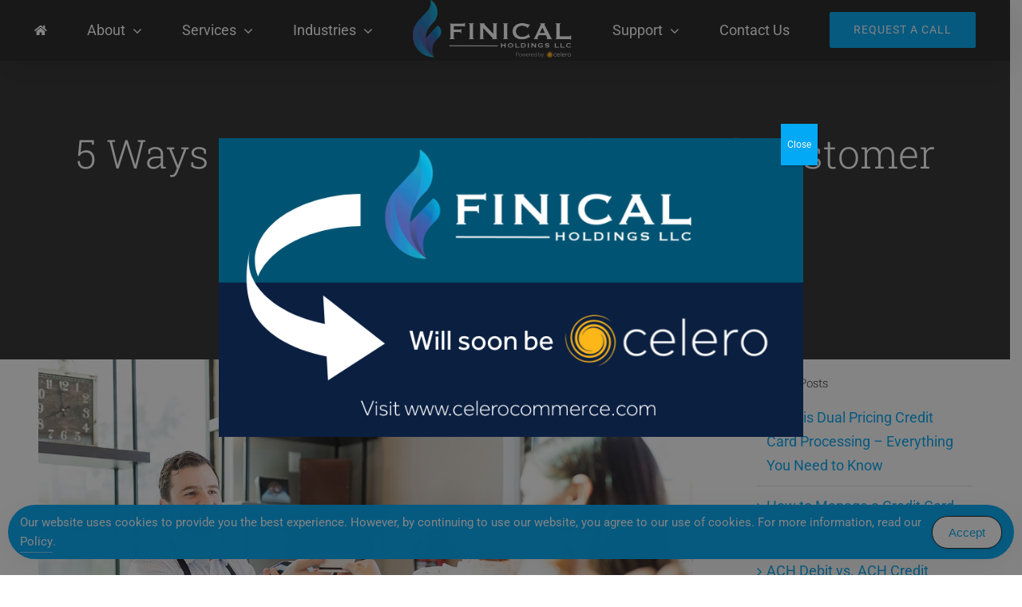

--- FILE ---
content_type: text/html; charset=UTF-8
request_url: https://finicalholdings.com/blog/5-ways-to-increase-conversions-and-customer-retention-with-a-pos-system/
body_size: 19586
content:
<!DOCTYPE html>
<html class="avada-html-layout-wide avada-html-header-position-top avada-header-color-not-opaque" lang="en">
<head>
	<meta http-equiv="X-UA-Compatible" content="IE=edge" />
	<meta http-equiv="Content-Type" content="text/html; charset=utf-8"/>
	<meta name="viewport" content="width=device-width, initial-scale=1, maximum-scale=1" />
	<meta name='robots' content='index, follow, max-image-preview:large, max-snippet:-1, max-video-preview:-1' />

	<!-- This site is optimized with the Yoast SEO plugin v25.6 - https://yoast.com/wordpress/plugins/seo/ -->
	<title>5 Ways to Increase Conversions and Customer Retention With a POS</title>
	<link rel="canonical" href="https://finicalholdings.com/blog/5-ways-to-increase-conversions-and-customer-retention-with-a-pos-system/" />
	<meta property="og:locale" content="en_US" />
	<meta property="og:type" content="article" />
	<meta property="og:title" content="5 Ways to Increase Conversions and Customer Retention With a POS" />
	<meta property="og:url" content="https://finicalholdings.com/blog/5-ways-to-increase-conversions-and-customer-retention-with-a-pos-system/" />
	<meta property="og:site_name" content="Finical" />
	<meta property="article:publisher" content="https://www.facebook.com/finicalllc" />
	<meta property="article:published_time" content="2021-10-26T14:58:24+00:00" />
	<meta property="article:modified_time" content="2021-10-28T21:34:13+00:00" />
	<meta property="og:image" content="https://finicalholdings.com/wp-content/uploads/2021/10/Happy-customer-at-checkout-paying-with-credit-card-at-POS.jpg" />
	<meta property="og:image:width" content="1200" />
	<meta property="og:image:height" content="800" />
	<meta property="og:image:type" content="image/jpeg" />
	<meta name="author" content="Finical" />
	<meta name="twitter:card" content="summary_large_image" />
	<meta name="twitter:creator" content="@finicalllc" />
	<meta name="twitter:site" content="@finicalllc" />
	<meta name="twitter:label1" content="Written by" />
	<meta name="twitter:data1" content="Finical" />
	<meta name="twitter:label2" content="Est. reading time" />
	<meta name="twitter:data2" content="7 minutes" />
	<script type="application/ld+json" class="yoast-schema-graph">{"@context":"https://schema.org","@graph":[{"@type":"Article","@id":"https://finicalholdings.com/blog/5-ways-to-increase-conversions-and-customer-retention-with-a-pos-system/#article","isPartOf":{"@id":"https://finicalholdings.com/blog/5-ways-to-increase-conversions-and-customer-retention-with-a-pos-system/"},"author":{"name":"Finical","@id":"https://finicalholdings.com/#/schema/person/5e3869d99e374dbcf4e7c77ffc9325e9"},"headline":"5 Ways to Increase Conversions and Customer Retention With a POS System","datePublished":"2021-10-26T14:58:24+00:00","dateModified":"2021-10-28T21:34:13+00:00","mainEntityOfPage":{"@id":"https://finicalholdings.com/blog/5-ways-to-increase-conversions-and-customer-retention-with-a-pos-system/"},"wordCount":2386,"publisher":{"@id":"https://finicalholdings.com/#organization"},"image":{"@id":"https://finicalholdings.com/blog/5-ways-to-increase-conversions-and-customer-retention-with-a-pos-system/#primaryimage"},"thumbnailUrl":"https://finicalholdings.com/wp-content/uploads/2021/10/Happy-customer-at-checkout-paying-with-credit-card-at-POS.jpg","articleSection":["POS"],"inLanguage":"en"},{"@type":"WebPage","@id":"https://finicalholdings.com/blog/5-ways-to-increase-conversions-and-customer-retention-with-a-pos-system/","url":"https://finicalholdings.com/blog/5-ways-to-increase-conversions-and-customer-retention-with-a-pos-system/","name":"5 Ways to Increase Conversions and Customer Retention With a POS","isPartOf":{"@id":"https://finicalholdings.com/#website"},"primaryImageOfPage":{"@id":"https://finicalholdings.com/blog/5-ways-to-increase-conversions-and-customer-retention-with-a-pos-system/#primaryimage"},"image":{"@id":"https://finicalholdings.com/blog/5-ways-to-increase-conversions-and-customer-retention-with-a-pos-system/#primaryimage"},"thumbnailUrl":"https://finicalholdings.com/wp-content/uploads/2021/10/Happy-customer-at-checkout-paying-with-credit-card-at-POS.jpg","datePublished":"2021-10-26T14:58:24+00:00","dateModified":"2021-10-28T21:34:13+00:00","breadcrumb":{"@id":"https://finicalholdings.com/blog/5-ways-to-increase-conversions-and-customer-retention-with-a-pos-system/#breadcrumb"},"inLanguage":"en","potentialAction":[{"@type":"ReadAction","target":["https://finicalholdings.com/blog/5-ways-to-increase-conversions-and-customer-retention-with-a-pos-system/"]}]},{"@type":"ImageObject","inLanguage":"en","@id":"https://finicalholdings.com/blog/5-ways-to-increase-conversions-and-customer-retention-with-a-pos-system/#primaryimage","url":"https://finicalholdings.com/wp-content/uploads/2021/10/Happy-customer-at-checkout-paying-with-credit-card-at-POS.jpg","contentUrl":"https://finicalholdings.com/wp-content/uploads/2021/10/Happy-customer-at-checkout-paying-with-credit-card-at-POS.jpg","width":1200,"height":800,"caption":"Happy customer at checkout paying with credit card at POS"},{"@type":"BreadcrumbList","@id":"https://finicalholdings.com/blog/5-ways-to-increase-conversions-and-customer-retention-with-a-pos-system/#breadcrumb","itemListElement":[{"@type":"ListItem","position":1,"name":"Home","item":"https://finicalholdings.com/"},{"@type":"ListItem","position":2,"name":"Blog","item":"https://finicalholdings.com/blog/"},{"@type":"ListItem","position":3,"name":"5 Ways to Increase Conversions and Customer Retention With a POS System"}]},{"@type":"WebSite","@id":"https://finicalholdings.com/#website","url":"https://finicalholdings.com/","name":"Finical","description":"Leading Provider of Payment Processing Services and Merchant Solutions","publisher":{"@id":"https://finicalholdings.com/#organization"},"potentialAction":[{"@type":"SearchAction","target":{"@type":"EntryPoint","urlTemplate":"https://finicalholdings.com/?s={search_term_string}"},"query-input":{"@type":"PropertyValueSpecification","valueRequired":true,"valueName":"search_term_string"}}],"inLanguage":"en"},{"@type":"Organization","@id":"https://finicalholdings.com/#organization","name":"Finical","url":"https://finicalholdings.com/","logo":{"@type":"ImageObject","inLanguage":"en","@id":"https://finicalholdings.com/#/schema/logo/image/","url":"https://finicalholdings.com/wp-content/uploads/2021/03/Logo-with-white-background.png","contentUrl":"https://finicalholdings.com/wp-content/uploads/2021/03/Logo-with-white-background.png","width":925,"height":706,"caption":"Finical"},"image":{"@id":"https://finicalholdings.com/#/schema/logo/image/"},"sameAs":["https://www.facebook.com/finicalllc","https://x.com/finicalllc","https://www.instagram.com/finicalllc/","https://www.linkedin.com/company/finicalllc","https://www.youtube.com/channel/UC3oaHlgCKAaFNRP_i7LAV0A"]},{"@type":"Person","@id":"https://finicalholdings.com/#/schema/person/5e3869d99e374dbcf4e7c77ffc9325e9","name":"Finical","image":{"@type":"ImageObject","inLanguage":"en","@id":"https://finicalholdings.com/#/schema/person/image/","url":"https://secure.gravatar.com/avatar/fa356aefe7c26a052f822f2e929850bf?s=96&d=mm&r=g","contentUrl":"https://secure.gravatar.com/avatar/fa356aefe7c26a052f822f2e929850bf?s=96&d=mm&r=g","caption":"Finical"},"sameAs":["https://finicalholdings.com"],"url":"https://finicalholdings.com/blog/author/admin/"}]}</script>
	<!-- / Yoast SEO plugin. -->


<link rel="alternate" type="application/rss+xml" title="Finical &raquo; Feed" href="https://finicalholdings.com/feed/" />
<link rel="alternate" type="application/rss+xml" title="Finical &raquo; Comments Feed" href="https://finicalholdings.com/comments/feed/" />
					<link rel="shortcut icon" href="https://finicalholdings.com/wp-content/uploads/2020/07/finical-inc-favicon.png" type="image/x-icon" />
		
					<!-- Apple Touch Icon -->
			<link rel="apple-touch-icon" sizes="180x180" href="https://finicalholdings.com/wp-content/uploads/2020/06/Finical-Favicon-2.png">
		
					<!-- Android Icon -->
			<link rel="icon" sizes="192x192" href="https://finicalholdings.com/wp-content/uploads/2020/06/Finical-Favicon-2.png">
		
					<!-- MS Edge Icon -->
			<meta name="msapplication-TileImage" content="https://finicalholdings.com/wp-content/uploads/2020/06/Finical-Favicon-2.png">
				<style id='pdfemb-pdf-embedder-viewer-style-inline-css' type='text/css'>
.wp-block-pdfemb-pdf-embedder-viewer{max-width:none}

</style>
<link rel='stylesheet' id='simple-gdpr-cookie-compliance-css' href='https://finicalholdings.com/wp-content/plugins/simple-gdpr-cookie-compliance/public/assets/dist/public.min.css?ver=2.0.0' type='text/css' media='all' />
<style id='simple-gdpr-cookie-compliance-inline-css' type='text/css'>
:root{--sgcc-text-color:#ffffff;--sgcc-link-color:#ffffff;--sgcc-link-hover-color:#e5e5e5;--sgcc-notice-background-color:rgb(3,169,244);--sgcc-cookie-icon-color:#222222;--sgcc-close-button-background-color:#222222;--sgcc-close-button-hover-background-color:rgb(114,114,114);--sgcc-close-button-color:#ffffff;--sgcc-close-button-hover-color:#ffffff;--sgcc-accept-button-background-color:rgb(255,255,255);--sgcc-accept-button-hover-background-color:rgb(234,234,234);--sgcc-accept-button-color:#03a9f4;--sgcc-accept-button-hover-color:#03a9f4;--sgcc-accept-button-border-color:#222222;--sgcc-accept-button-hover-border-color:#00BC7D;}
</style>
<link rel='stylesheet' id='popup-maker-site-css' href='https://finicalholdings.com/wp-content/plugins/popup-maker/assets/css/pum-site.min.css?ver=1.20.5' type='text/css' media='all' />
<style id='popup-maker-site-inline-css' type='text/css'>
/* Popup Google Fonts */
@import url('//fonts.googleapis.com/css?family=Montserrat:100');

/* Popup Theme 75125: Default Theme */
.pum-theme-75125, .pum-theme-default-theme { background-color: rgba( 10, 10, 10, 0.50 ) } 
.pum-theme-75125 .pum-container, .pum-theme-default-theme .pum-container { padding: 18px; border-radius: 0px; border: 1px none #000000; box-shadow: 1px 1px 3px 0px rgba( 2, 2, 2, 0.00 ); background-color: rgba( 249, 249, 249, 0.00 ) } 
.pum-theme-75125 .pum-title, .pum-theme-default-theme .pum-title { color: #000000; text-align: left; text-shadow: 0px 0px 0px rgba( 2, 2, 2, 0.23 ); font-family: inherit; font-weight: 400; font-size: 32px; line-height: 36px } 
.pum-theme-75125 .pum-content, .pum-theme-default-theme .pum-content { color: #8c8c8c; font-family: inherit; font-weight: 400 } 
.pum-theme-75125 .pum-content + .pum-close, .pum-theme-default-theme .pum-content + .pum-close { position: absolute; height: auto; width: auto; left: auto; right: 0px; bottom: auto; top: 0px; padding: 8px; color: #ffffff; font-family: inherit; font-weight: 400; font-size: 12px; line-height: 36px; border: 1px none #ffffff; border-radius: 0px; box-shadow: 1px 1px 3px 0px rgba( 2, 2, 2, 0.23 ); text-shadow: 0px 0px 0px rgba( 0, 0, 0, 0.23 ); background-color: rgba( 3, 169, 244, 1.00 ) } 

/* Popup Theme 75131: Floating Bar - Soft Blue */
.pum-theme-75131, .pum-theme-floating-bar { background-color: rgba( 255, 255, 255, 0.00 ) } 
.pum-theme-75131 .pum-container, .pum-theme-floating-bar .pum-container { padding: 8px; border-radius: 0px; border: 1px none #000000; box-shadow: 1px 1px 3px 0px rgba( 2, 2, 2, 0.23 ); background-color: rgba( 238, 246, 252, 1.00 ) } 
.pum-theme-75131 .pum-title, .pum-theme-floating-bar .pum-title { color: #505050; text-align: left; text-shadow: 0px 0px 0px rgba( 2, 2, 2, 0.23 ); font-family: inherit; font-weight: 400; font-size: 32px; line-height: 36px } 
.pum-theme-75131 .pum-content, .pum-theme-floating-bar .pum-content { color: #505050; font-family: inherit; font-weight: 400 } 
.pum-theme-75131 .pum-content + .pum-close, .pum-theme-floating-bar .pum-content + .pum-close { position: absolute; height: 18px; width: 18px; left: auto; right: 5px; bottom: auto; top: 50%; padding: 0px; color: #505050; font-family: Sans-Serif; font-weight: 700; font-size: 15px; line-height: 18px; border: 1px solid #505050; border-radius: 15px; box-shadow: 0px 0px 0px 0px rgba( 2, 2, 2, 0.00 ); text-shadow: 0px 0px 0px rgba( 0, 0, 0, 0.00 ); background-color: rgba( 255, 255, 255, 0.00 ); transform: translate(0, -50%) } 

/* Popup Theme 75132: Content Only - For use with page builders or block editor */
.pum-theme-75132, .pum-theme-content-only { background-color: rgba( 0, 0, 0, 0.70 ) } 
.pum-theme-75132 .pum-container, .pum-theme-content-only .pum-container { padding: 0px; border-radius: 0px; border: 1px none #000000; box-shadow: 0px 0px 0px 0px rgba( 2, 2, 2, 0.00 ) } 
.pum-theme-75132 .pum-title, .pum-theme-content-only .pum-title { color: #000000; text-align: left; text-shadow: 0px 0px 0px rgba( 2, 2, 2, 0.23 ); font-family: inherit; font-weight: 400; font-size: 32px; line-height: 36px } 
.pum-theme-75132 .pum-content, .pum-theme-content-only .pum-content { color: #8c8c8c; font-family: inherit; font-weight: 400 } 
.pum-theme-75132 .pum-content + .pum-close, .pum-theme-content-only .pum-content + .pum-close { position: absolute; height: 18px; width: 18px; left: auto; right: 7px; bottom: auto; top: 7px; padding: 0px; color: #000000; font-family: inherit; font-weight: 700; font-size: 20px; line-height: 20px; border: 1px none #ffffff; border-radius: 15px; box-shadow: 0px 0px 0px 0px rgba( 2, 2, 2, 0.00 ); text-shadow: 0px 0px 0px rgba( 0, 0, 0, 0.00 ); background-color: rgba( 255, 255, 255, 0.00 ) } 

/* Popup Theme 75128: Hello Box */
.pum-theme-75128, .pum-theme-hello-box { background-color: rgba( 0, 0, 0, 0.75 ) } 
.pum-theme-75128 .pum-container, .pum-theme-hello-box .pum-container { padding: 30px; border-radius: 80px; border: 14px solid #81d742; box-shadow: 0px 0px 0px 0px rgba( 2, 2, 2, 0.00 ); background-color: rgba( 255, 255, 255, 1.00 ) } 
.pum-theme-75128 .pum-title, .pum-theme-hello-box .pum-title { color: #2d2d2d; text-align: left; text-shadow: 0px 0px 0px rgba( 2, 2, 2, 0.23 ); font-family: Montserrat; font-weight: 100; font-size: 32px; line-height: 36px } 
.pum-theme-75128 .pum-content, .pum-theme-hello-box .pum-content { color: #2d2d2d; font-family: inherit; font-weight: 100 } 
.pum-theme-75128 .pum-content + .pum-close, .pum-theme-hello-box .pum-content + .pum-close { position: absolute; height: auto; width: auto; left: auto; right: -30px; bottom: auto; top: -30px; padding: 0px; color: #2d2d2d; font-family: Times New Roman; font-weight: 100; font-size: 32px; line-height: 28px; border: 1px none #ffffff; border-radius: 28px; box-shadow: 0px 0px 0px 0px rgba( 2, 2, 2, 0.23 ); text-shadow: 0px 0px 0px rgba( 0, 0, 0, 0.23 ); background-color: rgba( 255, 255, 255, 1.00 ) } 

/* Popup Theme 75129: Cutting Edge */
.pum-theme-75129, .pum-theme-cutting-edge { background-color: rgba( 0, 0, 0, 0.50 ) } 
.pum-theme-75129 .pum-container, .pum-theme-cutting-edge .pum-container { padding: 18px; border-radius: 0px; border: 1px none #000000; box-shadow: 0px 10px 25px 0px rgba( 2, 2, 2, 0.50 ); background-color: rgba( 30, 115, 190, 1.00 ) } 
.pum-theme-75129 .pum-title, .pum-theme-cutting-edge .pum-title { color: #ffffff; text-align: left; text-shadow: 0px 0px 0px rgba( 2, 2, 2, 0.23 ); font-family: Sans-Serif; font-weight: 100; font-size: 26px; line-height: 28px } 
.pum-theme-75129 .pum-content, .pum-theme-cutting-edge .pum-content { color: #ffffff; font-family: inherit; font-weight: 100 } 
.pum-theme-75129 .pum-content + .pum-close, .pum-theme-cutting-edge .pum-content + .pum-close { position: absolute; height: 24px; width: 24px; left: auto; right: 0px; bottom: auto; top: 0px; padding: 0px; color: #1e73be; font-family: Times New Roman; font-weight: 100; font-size: 32px; line-height: 24px; border: 1px none #ffffff; border-radius: 0px; box-shadow: -1px 1px 1px 0px rgba( 2, 2, 2, 0.10 ); text-shadow: -1px 1px 1px rgba( 0, 0, 0, 0.10 ); background-color: rgba( 238, 238, 34, 1.00 ) } 

/* Popup Theme 75130: Framed Border */
.pum-theme-75130, .pum-theme-framed-border { background-color: rgba( 255, 255, 255, 0.50 ) } 
.pum-theme-75130 .pum-container, .pum-theme-framed-border .pum-container { padding: 18px; border-radius: 0px; border: 20px outset #dd3333; box-shadow: 1px 1px 3px 0px rgba( 2, 2, 2, 0.97 ) inset; background-color: rgba( 255, 251, 239, 1.00 ) } 
.pum-theme-75130 .pum-title, .pum-theme-framed-border .pum-title { color: #000000; text-align: left; text-shadow: 0px 0px 0px rgba( 2, 2, 2, 0.23 ); font-family: inherit; font-weight: 100; font-size: 32px; line-height: 36px } 
.pum-theme-75130 .pum-content, .pum-theme-framed-border .pum-content { color: #2d2d2d; font-family: inherit; font-weight: 100 } 
.pum-theme-75130 .pum-content + .pum-close, .pum-theme-framed-border .pum-content + .pum-close { position: absolute; height: 20px; width: 20px; left: auto; right: -20px; bottom: auto; top: -20px; padding: 0px; color: #ffffff; font-family: Tahoma; font-weight: 700; font-size: 16px; line-height: 18px; border: 1px none #ffffff; border-radius: 0px; box-shadow: 0px 0px 0px 0px rgba( 2, 2, 2, 0.23 ); text-shadow: 0px 0px 0px rgba( 0, 0, 0, 0.23 ); background-color: rgba( 0, 0, 0, 0.55 ) } 

/* Popup Theme 75126: Light Box */
.pum-theme-75126, .pum-theme-lightbox { background-color: rgba( 0, 0, 0, 0.60 ) } 
.pum-theme-75126 .pum-container, .pum-theme-lightbox .pum-container { padding: 18px; border-radius: 3px; border: 8px solid #000000; box-shadow: 0px 0px 30px 0px rgba( 2, 2, 2, 1.00 ); background-color: rgba( 255, 255, 255, 1.00 ) } 
.pum-theme-75126 .pum-title, .pum-theme-lightbox .pum-title { color: #000000; text-align: left; text-shadow: 0px 0px 0px rgba( 2, 2, 2, 0.23 ); font-family: inherit; font-weight: 100; font-size: 32px; line-height: 36px } 
.pum-theme-75126 .pum-content, .pum-theme-lightbox .pum-content { color: #000000; font-family: inherit; font-weight: 100 } 
.pum-theme-75126 .pum-content + .pum-close, .pum-theme-lightbox .pum-content + .pum-close { position: absolute; height: 26px; width: 26px; left: auto; right: -13px; bottom: auto; top: -13px; padding: 0px; color: #ffffff; font-family: Arial; font-weight: 100; font-size: 24px; line-height: 24px; border: 2px solid #ffffff; border-radius: 26px; box-shadow: 0px 0px 15px 1px rgba( 2, 2, 2, 0.75 ); text-shadow: 0px 0px 0px rgba( 0, 0, 0, 0.23 ); background-color: rgba( 0, 0, 0, 1.00 ) } 

/* Popup Theme 75127: Enterprise Blue */
.pum-theme-75127, .pum-theme-enterprise-blue { background-color: rgba( 0, 0, 0, 0.70 ) } 
.pum-theme-75127 .pum-container, .pum-theme-enterprise-blue .pum-container { padding: 28px; border-radius: 5px; border: 1px none #000000; box-shadow: 0px 10px 25px 4px rgba( 2, 2, 2, 0.50 ); background-color: rgba( 255, 255, 255, 1.00 ) } 
.pum-theme-75127 .pum-title, .pum-theme-enterprise-blue .pum-title { color: #315b7c; text-align: left; text-shadow: 0px 0px 0px rgba( 2, 2, 2, 0.23 ); font-family: inherit; font-weight: 100; font-size: 34px; line-height: 36px } 
.pum-theme-75127 .pum-content, .pum-theme-enterprise-blue .pum-content { color: #2d2d2d; font-family: inherit; font-weight: 100 } 
.pum-theme-75127 .pum-content + .pum-close, .pum-theme-enterprise-blue .pum-content + .pum-close { position: absolute; height: 28px; width: 28px; left: auto; right: 8px; bottom: auto; top: 8px; padding: 4px; color: #ffffff; font-family: Times New Roman; font-weight: 100; font-size: 20px; line-height: 20px; border: 1px none #ffffff; border-radius: 42px; box-shadow: 0px 0px 0px 0px rgba( 2, 2, 2, 0.23 ); text-shadow: 0px 0px 0px rgba( 0, 0, 0, 0.23 ); background-color: rgba( 49, 91, 124, 1.00 ) } 

#pum-75134 {z-index: 1999999999}
#pum-75133 {z-index: 1999999999}

</style>
<link rel='stylesheet' id='fusion-dynamic-css-css' href='https://finicalholdings.com/wp-content/uploads/fusion-styles/631b673f68f94931fe216da021ffda1a.min.css?ver=3.11.2' type='text/css' media='all' />
<link rel="https://api.w.org/" href="https://finicalholdings.com/wp-json/" /><link rel="alternate" title="JSON" type="application/json" href="https://finicalholdings.com/wp-json/wp/v2/posts/11727" /><link rel="EditURI" type="application/rsd+xml" title="RSD" href="https://finicalholdings.com/xmlrpc.php?rsd" />
<meta name="generator" content="WordPress 6.6.4" />
<link rel='shortlink' href='https://finicalholdings.com/?p=11727' />
<link rel="alternate" title="oEmbed (JSON)" type="application/json+oembed" href="https://finicalholdings.com/wp-json/oembed/1.0/embed?url=https%3A%2F%2Ffinicalholdings.com%2Fblog%2F5-ways-to-increase-conversions-and-customer-retention-with-a-pos-system%2F" />
<link rel="alternate" title="oEmbed (XML)" type="text/xml+oembed" href="https://finicalholdings.com/wp-json/oembed/1.0/embed?url=https%3A%2F%2Ffinicalholdings.com%2Fblog%2F5-ways-to-increase-conversions-and-customer-retention-with-a-pos-system%2F&#038;format=xml" />
<!-- Markup (JSON-LD) structured in schema.org ver.4.8.1 START -->
<script type="application/ld+json">
{
    "@context": "https://schema.org",
    "@type": "SiteNavigationElement",
    "name": [
        "Home",
        "About",
        "Why Finical",
        "Services",
        "Custom Account Services",
        "Small Business Credit Card Processing",
        "Online Credit Card Processing",
        "Mobile Credit Card Processing",
        "Free Credit Card Reader &#038; Terminal",
        "Zero Fee Credit Card Processing",
        "Industries",
        "Retail Merchant Services",
        "Restaurant Credit Card Processing",
        "Fitness Merchant Services",
        "Healthcare Merchant Services",
        "Beauty Salons & Spa Merchant Services",
        "Automotive Merchant Services",
        "Hospitality Merchant Services",
        "Support",
        "Customer Service",
        "FAQ's",
        "Blog",
        "Documents",
        "Statistics",
        "Contactless Payment Statistics",
        "Holiday Shopping Statistics",
        "Online Shopping Statistics",
        "Contact Us",
        "Request A Call"
    ],
    "url": [
        "https://finicalholdings.com/",
        "https://finicalholdings.com/about-us/",
        "https://finicalholdings.com/about-us/why-finical-inc/",
        "https://finicalholdings.com/merchant-services/",
        "https://finicalholdings.com/merchant-services/custom-account-services/",
        "https://finicalholdings.com/merchant-services/small-business-credit-card-processing/",
        "https://finicalholdings.com/merchant-services/online-credit-card-processing/",
        "https://finicalholdings.com/merchant-services/mobile-credit-card-processing/",
        "https://finicalholdings.com/merchant-services/free-credit-card-reader-terminal/",
        "https://finicalholdings.com/zero-fee-credit-card-processing/",
        "https://finicalholdings.com/industries/",
        "https://finicalholdings.com/industries/retail-merchant-services/",
        "https://finicalholdings.com/industries/restaurant-credit-card-processing/",
        "https://finicalholdings.com/industries/fitness-merchant-services/",
        "https://finicalholdings.com/industries/healthcare-merchant-services/",
        "https://finicalholdings.com/industries/beauty-salons-and-spa-merchant-services/",
        "https://finicalholdings.com/industries/automotive-merchant-services/",
        "https://finicalholdings.com/industries/hospitality-merchant-services/",
        "#",
        "https://finicalholdings.com/customer-service/",
        "https://finicalholdings.com/frequently-asked-questions/",
        "https://finicalholdings.com/blog/",
        "https://finicalholdings.com/documents/",
        "#",
        "https://finicalholdings.com/us-contactless-payment-statistics/",
        "https://finicalholdings.com/us-holiday-shopping-statistics/",
        "https://finicalholdings.com/online-shopping-statistics-and-trends-in-the-usa/",
        "https://finicalholdings.com/contact-us/",
        "#"
    ]
}
</script>
<script type="application/ld+json">
{
    "@context": "https://schema.org",
    "@type": "WebSite",
    "name": "Finical",
    "alternateName": "",
    "url": "https://finicalholdings.com/"
}
</script>
<!-- Markup (JSON-LD) structured in schema.org END -->
<style type="text/css" id="css-fb-visibility">@media screen and (max-width: 640px){.fusion-no-small-visibility{display:none !important;}body .sm-text-align-center{text-align:center !important;}body .sm-text-align-left{text-align:left !important;}body .sm-text-align-right{text-align:right !important;}body .sm-flex-align-center{justify-content:center !important;}body .sm-flex-align-flex-start{justify-content:flex-start !important;}body .sm-flex-align-flex-end{justify-content:flex-end !important;}body .sm-mx-auto{margin-left:auto !important;margin-right:auto !important;}body .sm-ml-auto{margin-left:auto !important;}body .sm-mr-auto{margin-right:auto !important;}body .fusion-absolute-position-small{position:absolute;top:auto;width:100%;}.awb-sticky.awb-sticky-small{ position: sticky; top: var(--awb-sticky-offset,0); }}@media screen and (min-width: 641px) and (max-width: 1024px){.fusion-no-medium-visibility{display:none !important;}body .md-text-align-center{text-align:center !important;}body .md-text-align-left{text-align:left !important;}body .md-text-align-right{text-align:right !important;}body .md-flex-align-center{justify-content:center !important;}body .md-flex-align-flex-start{justify-content:flex-start !important;}body .md-flex-align-flex-end{justify-content:flex-end !important;}body .md-mx-auto{margin-left:auto !important;margin-right:auto !important;}body .md-ml-auto{margin-left:auto !important;}body .md-mr-auto{margin-right:auto !important;}body .fusion-absolute-position-medium{position:absolute;top:auto;width:100%;}.awb-sticky.awb-sticky-medium{ position: sticky; top: var(--awb-sticky-offset,0); }}@media screen and (min-width: 1025px){.fusion-no-large-visibility{display:none !important;}body .lg-text-align-center{text-align:center !important;}body .lg-text-align-left{text-align:left !important;}body .lg-text-align-right{text-align:right !important;}body .lg-flex-align-center{justify-content:center !important;}body .lg-flex-align-flex-start{justify-content:flex-start !important;}body .lg-flex-align-flex-end{justify-content:flex-end !important;}body .lg-mx-auto{margin-left:auto !important;margin-right:auto !important;}body .lg-ml-auto{margin-left:auto !important;}body .lg-mr-auto{margin-right:auto !important;}body .fusion-absolute-position-large{position:absolute;top:auto;width:100%;}.awb-sticky.awb-sticky-large{ position: sticky; top: var(--awb-sticky-offset,0); }}</style>		<style type="text/css" id="wp-custom-css">
			.gallery-home .fusion-gallery {
    display: flex;
    justify-content: center;
    gap: 30px;
}

.gallery-home .fusion-grid-column {
    position: relative !important;
    left: 0 !important;
    top: 0 !important;
    width: auto !important;
}

.gallery-home .fusion-column-wrapper {
    justify-content: center;
    margin: 0 auto;
}		</style>
				<script type="text/javascript">
			var doc = document.documentElement;
			doc.setAttribute( 'data-useragent', navigator.userAgent );
		</script>
		<meta name="ahrefs-site-verification" content="629fa723f77a5371d043e6528f7f5c6172cd9052927d994ad25c1fa3aa0a176f">
<meta property="fb:pages" content="576173205791373" />
	<!-- Google Tag Manager -->
<script>(function(w,d,s,l,i){w[l]=w[l]||[];w[l].push({'gtm.start':
new Date().getTime(),event:'gtm.js'});var f=d.getElementsByTagName(s)[0],
j=d.createElement(s),dl=l!='dataLayer'?'&l='+l:'';j.async=true;j.src=
'https://www.googletagmanager.com/gtm.js?id='+i+dl;f.parentNode.insertBefore(j,f);
})(window,document,'script','dataLayer','GTM-N5ZG6DN');</script>
<!-- End Google Tag Manager -->

<!-- Global site tag (gtag.js) - Google Ads: 623395315 --> <script async src="https://www.googletagmanager.com/gtag/js?id=AW-623395315"></script> <script> window.dataLayer = window.dataLayer || []; function gtag(){dataLayer.push(arguments);} gtag('js', new Date()); gtag('config', 'AW-623395315'); </script></head>

<body class="post-template-default single single-post postid-11727 single-format-standard has-sidebar fusion-image-hovers fusion-pagination-sizing fusion-button_type-flat fusion-button_span-no fusion-button_gradient-linear avada-image-rollover-circle-yes avada-image-rollover-no fusion-body ltr fusion-sticky-header no-mobile-sticky-header no-mobile-slidingbar no-desktop-totop no-mobile-totop fusion-disable-outline fusion-sub-menu-slide mobile-logo-pos-left layout-wide-mode avada-has-boxed-modal-shadow-none layout-scroll-offset-full avada-has-zero-margin-offset-top fusion-top-header menu-text-align-center mobile-menu-design-modern fusion-show-pagination-text fusion-header-layout-v7 avada-responsive avada-footer-fx-none avada-menu-highlight-style-textcolor fusion-search-form-classic fusion-main-menu-search-dropdown fusion-avatar-square avada-sticky-shrinkage avada-blog-layout-grid avada-blog-archive-layout-grid avada-header-shadow-yes avada-menu-icon-position-left avada-has-megamenu-shadow avada-has-mainmenu-dropdown-divider avada-has-header-100-width avada-has-pagetitle-bg-full avada-has-pagetitle-bg-parallax avada-has-titlebar-bar_and_content avada-has-pagination-padding avada-flyout-menu-direction-fade avada-ec-views-v1" data-awb-post-id="11727">
		<a class="skip-link screen-reader-text" href="#content">Skip to content</a>

	<div id="boxed-wrapper">
		
		<div id="wrapper" class="fusion-wrapper">
			<div id="home" style="position:relative;top:-1px;"></div>
							
					
			<header class="fusion-header-wrapper fusion-header-shadow">
				<div class="fusion-header-v7 fusion-logo-alignment fusion-logo-left fusion-sticky-menu- fusion-sticky-logo- fusion-mobile-logo-1  fusion-mobile-menu-design-modern">
					<div class="fusion-header-sticky-height"></div>
<div class="fusion-header" >
	<div class="fusion-row fusion-middle-logo-menu">
				<nav class="fusion-main-menu fusion-main-menu-sticky" aria-label="Main Menu"><ul id="menu-classic-main-menu" class="fusion-menu fusion-middle-logo-ul"><li  id="menu-item-4286"  class="menu-item menu-item-type-post_type menu-item-object-page menu-item-home menu-item-4286"  data-item-id="4286"><a  href="https://finicalholdings.com/" class="fusion-top-level-link fusion-icon-only-link fusion-flex-link fusion-textcolor-highlight"><span class="fusion-megamenu-icon"><i class="glyphicon fa-home fas" aria-hidden="true"></i></span><span class="menu-text"><span class="menu-title">Home</span></span></a></li><li  id="menu-item-4297"  class="menu-item menu-item-type-post_type menu-item-object-page menu-item-has-children menu-item-4297 fusion-dropdown-menu"  data-item-id="4297"><a  href="https://finicalholdings.com/about-us/" class="fusion-top-level-link fusion-textcolor-highlight"><span class="menu-text">About</span> <span class="fusion-caret"><i class="fusion-dropdown-indicator" aria-hidden="true"></i></span></a><ul class="sub-menu"><li  id="menu-item-4289"  class="menu-item menu-item-type-post_type menu-item-object-page menu-item-4289 fusion-dropdown-submenu" ><a  href="https://finicalholdings.com/about-us/why-finical-inc/" class="fusion-textcolor-highlight"><span>Why Finical</span></a></li></ul></li><li  id="menu-item-4288"  class="menu-item menu-item-type-post_type menu-item-object-page menu-item-has-children menu-item-4288 fusion-dropdown-menu"  data-item-id="4288"><a  href="https://finicalholdings.com/merchant-services/" class="fusion-top-level-link fusion-textcolor-highlight"><span class="menu-text">Services</span> <span class="fusion-caret"><i class="fusion-dropdown-indicator" aria-hidden="true"></i></span></a><ul class="sub-menu"><li  id="menu-item-4290"  class="menu-item menu-item-type-post_type menu-item-object-page menu-item-4290 fusion-dropdown-submenu" ><a  href="https://finicalholdings.com/merchant-services/custom-account-services/" class="fusion-textcolor-highlight"><span>Custom Account Services</span></a></li><li  id="menu-item-4291"  class="menu-item menu-item-type-post_type menu-item-object-page menu-item-4291 fusion-dropdown-submenu" ><a  href="https://finicalholdings.com/merchant-services/small-business-credit-card-processing/" class="fusion-textcolor-highlight"><span>Small Business Credit Card Processing</span></a></li><li  id="menu-item-4292"  class="menu-item menu-item-type-post_type menu-item-object-page menu-item-4292 fusion-dropdown-submenu" ><a  href="https://finicalholdings.com/merchant-services/online-credit-card-processing/" class="fusion-textcolor-highlight"><span>Online Credit Card Processing</span></a></li><li  id="menu-item-4293"  class="menu-item menu-item-type-post_type menu-item-object-page menu-item-4293 fusion-dropdown-submenu" ><a  href="https://finicalholdings.com/merchant-services/mobile-credit-card-processing/" class="fusion-textcolor-highlight"><span>Mobile Credit Card Processing</span></a></li><li  id="menu-item-4295"  class="menu-item menu-item-type-post_type menu-item-object-page menu-item-4295 fusion-dropdown-submenu" ><a  href="https://finicalholdings.com/merchant-services/free-credit-card-reader-terminal/" class="fusion-textcolor-highlight"><span>Free Credit Card Reader &#038; Terminal</span></a></li><li  id="menu-item-10563"  class="menu-item menu-item-type-post_type menu-item-object-page menu-item-10563 fusion-dropdown-submenu" ><a  href="https://finicalholdings.com/zero-fee-credit-card-processing/" class="fusion-textcolor-highlight"><span>Zero Fee Credit Card Processing</span></a></li></ul></li><li  id="menu-item-4311"  class="menu-item menu-item-type-post_type menu-item-object-page menu-item-has-children menu-item-4311 fusion-dropdown-menu"  data-item-id="4311"><a  href="https://finicalholdings.com/industries/" class="fusion-top-level-link fusion-textcolor-highlight"><span class="menu-text">Industries</span> <span class="fusion-caret"><i class="fusion-dropdown-indicator" aria-hidden="true"></i></span></a><ul class="sub-menu"><li  id="menu-item-4764"  class="menu-item menu-item-type-post_type menu-item-object-page menu-item-4764 fusion-dropdown-submenu" ><a  href="https://finicalholdings.com/industries/retail-merchant-services/" class="fusion-textcolor-highlight"><span>Retail Merchant Services</span></a></li><li  id="menu-item-5012"  class="menu-item menu-item-type-post_type menu-item-object-page menu-item-5012 fusion-dropdown-submenu" ><a  href="https://finicalholdings.com/industries/restaurant-credit-card-processing/" class="fusion-textcolor-highlight"><span>Restaurant Credit Card Processing</span></a></li><li  id="menu-item-5363"  class="menu-item menu-item-type-post_type menu-item-object-page menu-item-5363 fusion-dropdown-submenu" ><a  href="https://finicalholdings.com/industries/fitness-merchant-services/" class="fusion-textcolor-highlight"><span>Fitness Merchant Services</span></a></li><li  id="menu-item-5413"  class="menu-item menu-item-type-post_type menu-item-object-page menu-item-5413 fusion-dropdown-submenu" ><a  href="https://finicalholdings.com/industries/healthcare-merchant-services/" class="fusion-textcolor-highlight"><span>Healthcare Merchant Services</span></a></li><li  id="menu-item-5520"  class="menu-item menu-item-type-post_type menu-item-object-page menu-item-5520 fusion-dropdown-submenu" ><a  href="https://finicalholdings.com/industries/beauty-salons-and-spa-merchant-services/" class="fusion-textcolor-highlight"><span>Beauty Salons &#038; Spa Merchant Services</span></a></li><li  id="menu-item-5937"  class="menu-item menu-item-type-post_type menu-item-object-page menu-item-5937 fusion-dropdown-submenu" ><a  href="https://finicalholdings.com/industries/automotive-merchant-services/" class="fusion-textcolor-highlight"><span>Automotive Merchant Services</span></a></li><li  id="menu-item-5964"  class="menu-item menu-item-type-post_type menu-item-object-page menu-item-5964 fusion-dropdown-submenu" ><a  href="https://finicalholdings.com/industries/hospitality-merchant-services/" class="fusion-textcolor-highlight"><span>Hospitality Merchant Services</span></a></li></ul></li>	<li class="fusion-middle-logo-menu-logo fusion-logo" data-margin-top="10px" data-margin-bottom="10px" data-margin-left="0px" data-margin-right="0px">
			<a class="fusion-logo-link"  href="https://finicalholdings.com/" >

						<!-- standard logo -->
			<img src="https://finicalholdings.com/wp-content/uploads/2023/11/Finical_Brandfolder_200px-002-400x151.png" srcset="https://finicalholdings.com/wp-content/uploads/2023/11/Finical_Brandfolder_200px-002-400x151.png 1x, https://finicalholdings.com/wp-content/uploads/2023/11/Finical_Brandfolder_200px-002-400x151.png 2x" width="200" height="75.5" style="max-height:75.5px;height:auto;" alt="Finical Logo" data-retina_logo_url="https://finicalholdings.com/wp-content/uploads/2023/11/Finical_Brandfolder_200px-002-400x151.png" class="fusion-standard-logo" />

											<!-- mobile logo -->
				<img src="https://finicalholdings.com/wp-content/uploads/2021/08/finical-logo-black-mobile.png" srcset="https://finicalholdings.com/wp-content/uploads/2021/08/finical-logo-black-mobile.png 1x, https://finicalholdings.com/wp-content/uploads/2021/08/finical-logo-black-mobile.png 2x" width="170" height="53" style="max-height:53px;height:auto;" alt="Finical Logo" data-retina_logo_url="https://finicalholdings.com/wp-content/uploads/2021/08/finical-logo-black-mobile.png" class="fusion-mobile-logo" />
			
					</a>
		</li><li  id="menu-item-4282"  class="menu-item menu-item-type-custom menu-item-object-custom menu-item-has-children menu-item-4282 fusion-dropdown-menu"  data-item-id="4282"><a  href="#" class="fusion-top-level-link fusion-textcolor-highlight"><span class="menu-text">Support</span> <span class="fusion-caret"><i class="fusion-dropdown-indicator" aria-hidden="true"></i></span></a><ul class="sub-menu"><li  id="menu-item-4294"  class="menu-item menu-item-type-post_type menu-item-object-page menu-item-4294 fusion-dropdown-submenu" ><a  href="https://finicalholdings.com/customer-service/" class="fusion-textcolor-highlight"><span>Customer Service</span></a></li><li  id="menu-item-4296"  class="menu-item menu-item-type-post_type menu-item-object-page menu-item-4296 fusion-dropdown-submenu" ><a  href="https://finicalholdings.com/frequently-asked-questions/" class="fusion-textcolor-highlight"><span>FAQ&#8217;s</span></a></li><li  id="menu-item-4298"  class="menu-item menu-item-type-post_type menu-item-object-page current_page_parent menu-item-4298 fusion-dropdown-submenu" ><a  href="https://finicalholdings.com/blog/" class="fusion-textcolor-highlight"><span>Blog</span></a></li><li  id="menu-item-6799"  class="menu-item menu-item-type-post_type menu-item-object-page menu-item-6799 fusion-dropdown-submenu" ><a  href="https://finicalholdings.com/documents/" class="fusion-textcolor-highlight"><span>Documents</span></a></li><li  id="menu-item-12453"  class="menu-item menu-item-type-custom menu-item-object-custom menu-item-has-children menu-item-12453 fusion-dropdown-submenu" ><a  href="#" class="fusion-textcolor-highlight"><span>Statistics</span> <span class="fusion-caret"><i class="fusion-dropdown-indicator" aria-hidden="true"></i></span></a><ul class="sub-menu"><li  id="menu-item-12820"  class="menu-item menu-item-type-post_type menu-item-object-page menu-item-12820" ><a  href="https://finicalholdings.com/us-contactless-payment-statistics/" class="fusion-textcolor-highlight"><span>Contactless Payment Statistics</span></a></li><li  id="menu-item-12454"  class="menu-item menu-item-type-post_type menu-item-object-page menu-item-12454" ><a  href="https://finicalholdings.com/us-holiday-shopping-statistics/" class="fusion-textcolor-highlight"><span>Holiday Shopping Statistics</span></a></li><li  id="menu-item-12455"  class="menu-item menu-item-type-post_type menu-item-object-page menu-item-12455" ><a  href="https://finicalholdings.com/online-shopping-statistics-and-trends-in-the-usa/" class="fusion-textcolor-highlight"><span>Online Shopping Statistics</span></a></li></ul></li></ul></li><li  id="menu-item-4287"  class="menu-item menu-item-type-post_type menu-item-object-page menu-item-4287"  data-item-id="4287"><a  href="https://finicalholdings.com/contact-us/" class="fusion-top-level-link fusion-textcolor-highlight"><span class="menu-text">Contact Us</span></a></li><li  id="menu-item-6905"  class="menu-item menu-item-type-custom menu-item-object-custom menu-item-6905 fusion-menu-item-button"  data-item-id="6905"><a  href="#" class="fusion-top-level-link fusion-textcolor-highlight" data-toggle="modal" data-target=".updated_request_call"><span class="menu-text fusion-button button-default button-large">Request A Call</span></a></li></ul></nav>	<div class="fusion-mobile-menu-icons">
							<a href="#" class="fusion-icon awb-icon-bars" aria-label="Toggle mobile menu" aria-expanded="false"></a>
		
		
		
			</div>

<nav class="fusion-mobile-nav-holder fusion-mobile-menu-text-align-left" aria-label="Main Menu Mobile"></nav>

					</div>
</div>
				</div>
				<div class="fusion-clearfix"></div>
			</header>
								
							<div id="sliders-container" class="fusion-slider-visibility">
					</div>
				
					
							
			<section class="avada-page-titlebar-wrapper" aria-label="Page Title Bar">
	<div class="fusion-page-title-bar fusion-page-title-bar-breadcrumbs fusion-page-title-bar-center">
		<div class="fusion-page-title-row">
			<div class="fusion-page-title-wrapper">
				<div class="fusion-page-title-captions">

																							<h1 class="entry-title">5 Ways to Increase Conversions and Customer Retention With a POS System</h1>

											
																
				</div>

				
			</div>
		</div>
	</div>
</section>

						<main id="main" class="clearfix ">
				<div class="fusion-row" style="">

<section id="content" style="float: left;">
	
					<article id="post-11727" class="post post-11727 type-post status-publish format-standard has-post-thumbnail hentry category-pos">
										<span class="entry-title" style="display: none;">5 Ways to Increase Conversions and Customer Retention With a POS System</span>
			
														<div class="fusion-flexslider flexslider fusion-flexslider-loading post-slideshow fusion-post-slideshow">
				<ul class="slides">
																<li>
															<img width="1200" height="800" src="https://finicalholdings.com/wp-content/uploads/2021/10/Happy-customer-at-checkout-paying-with-credit-card-at-POS.jpg" class="attachment-full size-full lazyload wp-post-image" alt="Happy customer at checkout paying with credit card at POS" decoding="async" srcset="data:image/svg+xml,%3Csvg%20xmlns%3D%27http%3A%2F%2Fwww.w3.org%2F2000%2Fsvg%27%20width%3D%271200%27%20height%3D%27800%27%20viewBox%3D%270%200%201200%20800%27%3E%3Crect%20width%3D%271200%27%20height%3D%27800%27%20fill-opacity%3D%220%22%2F%3E%3C%2Fsvg%3E" data-orig-src="https://finicalholdings.com/wp-content/uploads/2021/10/Happy-customer-at-checkout-paying-with-credit-card-at-POS.jpg" data-srcset="https://finicalholdings.com/wp-content/uploads/2021/10/Happy-customer-at-checkout-paying-with-credit-card-at-POS-200x133.jpg 200w, https://finicalholdings.com/wp-content/uploads/2021/10/Happy-customer-at-checkout-paying-with-credit-card-at-POS-400x267.jpg 400w, https://finicalholdings.com/wp-content/uploads/2021/10/Happy-customer-at-checkout-paying-with-credit-card-at-POS-600x400.jpg 600w, https://finicalholdings.com/wp-content/uploads/2021/10/Happy-customer-at-checkout-paying-with-credit-card-at-POS-800x533.jpg 800w, https://finicalholdings.com/wp-content/uploads/2021/10/Happy-customer-at-checkout-paying-with-credit-card-at-POS.jpg 1200w" data-sizes="auto" />													</li>

																																																																																																															</ul>
			</div>
						
						<div class="post-content">
				<div class="fusion-fullwidth fullwidth-box fusion-builder-row-1 fusion-flex-container nonhundred-percent-fullwidth non-hundred-percent-height-scrolling" style="--awb-border-radius-top-left:0px;--awb-border-radius-top-right:0px;--awb-border-radius-bottom-right:0px;--awb-border-radius-bottom-left:0px;--awb-flex-wrap:wrap;" ><div class="fusion-builder-row fusion-row fusion-flex-align-items-flex-start fusion-flex-content-wrap" style="max-width:1216.8px;margin-left: calc(-4% / 2 );margin-right: calc(-4% / 2 );"><div class="fusion-layout-column fusion_builder_column fusion-builder-column-0 fusion_builder_column_1_1 1_1 fusion-flex-column" style="--awb-bg-size:cover;--awb-width-large:100%;--awb-margin-top-large:0px;--awb-spacing-right-large:1.92%;--awb-margin-bottom-large:20px;--awb-spacing-left-large:1.92%;--awb-width-medium:100%;--awb-order-medium:0;--awb-spacing-right-medium:1.92%;--awb-spacing-left-medium:1.92%;--awb-width-small:100%;--awb-order-small:0;--awb-spacing-right-small:1.92%;--awb-spacing-left-small:1.92%;"><div class="fusion-column-wrapper fusion-column-has-shadow fusion-flex-justify-content-flex-start fusion-content-layout-column"><div class="fusion-text fusion-text-1" style="--awb-text-transform:none;"><p>For a small business, making a sale is everything. Being able to sell yourself to a customer takes time and effort, and when done properly, it results in a successful sale for your business. But how do you keep those customers coming back?</p>
<p>Employing different strategies to increase your conversion rate is important. One way to keep customers happy is by using an intuitive POS system! Keep reading to learn how a POS system can help you retain your customers and increase your conversions.</p>
<h2>What Are Conversions?</h2>
<p>When you’re talking about conversions in <a href="https://finicalholdings.com/merchant-services/small-business-credit-card-processing/" target="_blank" rel="noopener">small businesses</a>, it relates to sales. A conversion is when a customer visits your store and it results in a sale. Small businesses want to see high conversion rates when it comes to in-store visits or online sales. It means that they’re doing something right, and as a result, their sales are increasing!</p>
<h2>What is Customer Retention?</h2>
<p>Customer retention is exactly what it sounds like; it’s a business&#8217;s ability to retain customers. One of the best things for any small business is a <a href="https://www.business.com/articles/what-makes-customer-loyalty-so-important/" target="_blank" rel="noopener">loyal customer base</a>. When you employ certain strategies and provide excellent customer service, you tend to see repeat customers. Generally, a successful customer retention model can keep small businesses afloat during slow seasons alone.</p>
<h2>5 Ways a POS System Can Improve Conversions and Retentions</h2>
<p>If you’re looking to improve your small business’s conversion rate and customer retention rate, you may be able to do so using a <a href="https://finicalholdings.com/blog/how-to-choose-the-best-pos-system-for-your-small-business/" target="_blank" rel="noopener">POS system</a>. POS systems, or a point of sale system, are the way that you take your customer’s payments. When you have a smooth system that provides different options to customers, it can really make a difference. Here are 5 ways that a POS system can help improve your business.</p>
<h3>Inventory Management Makes Sales Easier</h3>
<p>A good POS system makes inventory management a breeze for both you and your customers. It enables you to easily track your inventory and replenish goods before they are out of stock. Additionally, it enables you to get a better sense of which seasons you may require more or less of certain inventory items, and adjust your orders in advance.</p>
<p>At any given point in time, you can check the levels of inventory in your store. Running low on something? You can update the system to reflect that. This is a great tactic to use when pushing products that you want to sell quickly. In retail businesses and restaurants, upselling can take place when you know something won’t last long. Sales associates or cashiers can create a sense of urgency. Then, when a product runs out, you and your customers will know it. There won’t be any more questioning whether or not you have something on hand.</p>
<h3>Create a Customer Loyalty Program</h3>
<p>A great way to increase customer retention and conversions is by using a customer loyalty program. <a href="https://www.salesforce.com/blog/customer-loyalty-program-examples-tips/" target="_blank" rel="noopener">Customer loyalty programs</a> encourage your customers to come back and spend more to earn rewards. These rewards may be in the form of points or promotional items. Regardless of how you choose to structure your program, it provides your customers a reason to come back to your store and spend more.</p>
<h3>Improve Relationships with Your Customers</h3>
<p>When you use a POS system, you collect data on your customers. You can take a look at your customer’s purchases, the frequency of, and learn a little bit about what they’re buying from you. When you do that, you can start forming better relationships with your customers. People like to have personal experiences in the retail space, as well as in restaurants. When you get to know your customers, they want to come back because they feel like they’re being cared for. Regulars make up for a large part of small business sales &#8211; a great POS system can help you get to know your regulars better.</p>
<h3>Targeted Marketing Campaigns</h3>
<p>Along with improving the relationships, you have with your customers, data can give some insight on how to advertise to them! By knowing what they’re buying (or thinking about buying), you can begin marketing to them in a more personalized manner.</p>
<p>For example, a great POS system will track your customer’s purchases, as well as their contact information. When you collect their contact information, such as phone numbers or email addresses, you can market to them directly! Newsletters, special offers, and flash sales can be sent directly to their inbox or cell phone. Taking this a step further, you can create more personal relationships with them, as well. Messages can be given a personal touch to promote the bond you have with them.</p>
<p>Good POS systems allow you to collect this data in person, as well as online. When you encourage your customers to sign up for newsletters or texts in person, you can expect them to come back time and time again.</p>
<h3>Improve Customer Support</h3>
<p>A POS system can help you improve your business’s customer support. Many POS systems come with full toolboxes and aren’t just for taking payments anymore. When you can see exactly what your customers have been purchasing, and what they may need help with, you can reach out effectively. If a customer calls in after visiting your location, you’ll be able to review their order while you have them on the phone. That kind of care will encourage them to return to your location.</p>
<h3>Get in Touch With Finical Today</h3>
<p>Finical has everything you need in POS software to boost conversions and customer retention. When you choose to work with Finical, you’re choosing one of the leading credit card processors and POS software providers in North America. With Finical, you will have access to 24/7 customer service, and a toolbox that helps you keep customers coming back. For a free consultation <a href="https://finicalholdings.com/contact-us/" target="_blank" rel="noopener">contact</a> Finical today, and learn about how we can boost your small business.</p>
</div></div></div></div></div><div class="fusion-fullwidth fullwidth-box fusion-builder-row-2 fusion-flex-container nonhundred-percent-fullwidth non-hundred-percent-height-scrolling" style="--awb-background-position:center top;--awb-border-sizes-top:0px;--awb-border-sizes-bottom:0px;--awb-border-sizes-left:0px;--awb-border-sizes-right:0px;--awb-border-color:#03a9f4;--awb-border-radius-top-left:0px;--awb-border-radius-top-right:0px;--awb-border-radius-bottom-right:0px;--awb-border-radius-bottom-left:0px;--awb-padding-top:50px;--awb-padding-bottom:50px;--awb-background-image:linear-gradient(180deg, #121435 0%,rgba(18,20,53,0.85) 100%);--awb-flex-wrap:wrap;" ><div class="fusion-builder-row fusion-row fusion-flex-align-items-flex-start fusion-flex-content-wrap" style="max-width:1216.8px;margin-left: calc(-4% / 2 );margin-right: calc(-4% / 2 );"><div class="fusion-layout-column fusion_builder_column fusion-builder-column-1 fusion_builder_column_1_6 1_6 fusion-flex-column fusion-no-small-visibility" style="--awb-bg-size:cover;--awb-width-large:16.666666666667%;--awb-margin-top-large:0px;--awb-spacing-right-large:11.52%;--awb-margin-bottom-large:20px;--awb-spacing-left-large:11.52%;--awb-width-medium:100%;--awb-spacing-right-medium:1.92%;--awb-spacing-left-medium:1.92%;--awb-width-small:100%;--awb-spacing-right-small:1.92%;--awb-spacing-left-small:1.92%;"><div class="fusion-column-wrapper fusion-flex-justify-content-flex-start fusion-content-layout-column"></div></div><div class="fusion-layout-column fusion_builder_column fusion-builder-column-2 fusion_builder_column_2_3 2_3 fusion-flex-column" style="--awb-bg-size:cover;--awb-border-color:#ffffff;--awb-border-top:0;--awb-border-right:0;--awb-border-bottom:0;--awb-border-left:0;--awb-border-style:solid;--awb-width-large:66.666666666667%;--awb-margin-top-large:3%;--awb-spacing-right-large:2.88%;--awb-margin-bottom-large:3%;--awb-spacing-left-large:2.88%;--awb-width-medium:100%;--awb-spacing-right-medium:1.92%;--awb-spacing-left-medium:1.92%;--awb-width-small:100%;--awb-spacing-right-small:1.92%;--awb-spacing-left-small:1.92%;"><div class="fusion-column-wrapper fusion-column-has-shadow fusion-flex-justify-content-flex-start fusion-content-layout-column"><div class="fusion-text fusion-text-2"><h2 style="text-align: center; color: #ffffff;">Ready to Talk</h2>
</div><div class="fusion-separator" style="align-self: center;margin-left: auto;margin-right: auto;margin-top:0px;margin-bottom:60px;width:100%;max-width:100px;"><div class="fusion-separator-border sep-single sep-solid" style="--awb-height:20px;--awb-amount:20px;--awb-sep-color:#ffffff;border-color:#ffffff;border-top-width:2px;"></div></div><div class="fusion-text fusion-text-3"><p style="text-align: center;"><span style="color: #ffffff;">Call Today | FREE Consultation Available</span></p>
</div><div style="text-align:center;"><a class="fusion-button button-flat fusion-button-default-size button-default fusion-button-default button-1 fusion-button-default-span fusion-button-default-type" target="_self" href="#" data-toggle="modal" data-target=".fusion-modal.topmodal1"><span class="fusion-button-text">Contact US</span></a></div><div class="fusion-modal modal fade modal-1 updated_request_call" tabindex="-1" role="dialog" aria-labelledby="modal-heading-1" aria-hidden="true" style="--awb-border-color:#ebebeb;--awb-background:#f6f6f6;"><div class="modal-dialog modal-lg" role="document"><div class="modal-content fusion-modal-content"><div class="modal-header"><button class="close" type="button" data-dismiss="modal" aria-hidden="true" aria-label="Close">&times;</button><h3 class="modal-title" id="modal-heading-1" data-dismiss="modal" aria-hidden="true">Request A Call From A Sales Representative</h3></div><div class="modal-body fusion-clearfix">
<p style="text-align: center;"><strong>Existing Customer?</strong> Contact us at <a href="mailto:customerservice@finicalholdings.com" target="_blank" rel="noopener noreferrer" data-auth="NotApplicable" data-linkindex="0">customerservice@finicalholdings.com</a></p>
<h3 style="text-align: center;">Complete the form below to learn more about our merchant services and free equipment options.</h3>

<div class="wpcf7 no-js" id="wpcf7-f6922-p11727-o1" lang="en-US" dir="ltr" data-wpcf7-id="6922">
<div class="screen-reader-response"><p role="status" aria-live="polite" aria-atomic="true"></p> <ul></ul></div>
<form action="/blog/5-ways-to-increase-conversions-and-customer-retention-with-a-pos-system/#wpcf7-f6922-p11727-o1" method="post" class="wpcf7-form init" aria-label="Contact form" novalidate="novalidate" data-status="init">
<div style="display: none;">
<input type="hidden" name="_wpcf7" value="6922" />
<input type="hidden" name="_wpcf7_version" value="6.0.6" />
<input type="hidden" name="_wpcf7_locale" value="en_US" />
<input type="hidden" name="_wpcf7_unit_tag" value="wpcf7-f6922-p11727-o1" />
<input type="hidden" name="_wpcf7_container_post" value="11727" />
<input type="hidden" name="_wpcf7_posted_data_hash" value="" />
<input type="hidden" name="_wpcf7_recaptcha_response" value="" />
</div>
<div class="fusion-one-half fusion-layout-column fusion-spacing-yes">
	<p><span class="wpcf7-form-control-wrap" data-name="your-name"><input size="40" maxlength="400" class="wpcf7-form-control wpcf7-text wpcf7-validates-as-required" aria-required="true" aria-invalid="false" placeholder="Name" value="" type="text" name="your-name" /></span>
	</p>
</div>
<div class="fusion-one-half fusion-layout-column fusion-column-last fusion-spacing-yes">
	<p><span class="wpcf7-form-control-wrap" data-name="business-name"><input size="40" maxlength="400" class="wpcf7-form-control wpcf7-text wpcf7-validates-as-required" aria-required="true" aria-invalid="false" placeholder="Business Name" value="" type="text" name="business-name" /></span>
	</p>
</div>
<div class="fusion-one-half fusion-layout-column fusion-spacing-yes">
	<p><span class="wpcf7-form-control-wrap" data-name="tel-118"><input size="40" maxlength="400" class="wpcf7-form-control wpcf7-tel wpcf7-validates-as-required wpcf7-text wpcf7-validates-as-tel" aria-required="true" aria-invalid="false" placeholder="Telephone" value="" type="tel" name="tel-118" /></span>
	</p>
</div>
<div class="fusion-one-half fusion-layout-column fusion-column-last fusion-spacing-yes">
	<p><span class="wpcf7-form-control-wrap" data-name="your-email"><input size="40" maxlength="400" class="wpcf7-form-control wpcf7-email wpcf7-validates-as-required wpcf7-text wpcf7-validates-as-email" aria-required="true" aria-invalid="false" placeholder="Email" value="" type="email" name="your-email" /></span>
	</p>
</div>
<p><input class="wpcf7-form-control wpcf7-submit has-spinner" type="submit" value="Send" />
</p><p style="display: none !important;" class="akismet-fields-container" data-prefix="_wpcf7_ak_"><label>&#916;<textarea name="_wpcf7_ak_hp_textarea" cols="45" rows="8" maxlength="100"></textarea></label><input type="hidden" id="ak_js_1" name="_wpcf7_ak_js" value="104"/><script>document.getElementById( "ak_js_1" ).setAttribute( "value", ( new Date() ).getTime() );</script></p><input type='hidden' class='wpcf7-pum' value='{"closepopup":false,"closedelay":0,"openpopup":false,"openpopup_id":0}' /><div class="fusion-alert alert custom alert-custom fusion-alert-center wpcf7-response-output awb-alert-native-link-color alert-dismissable awb-alert-close-boxed" style="--awb-border-size:1px;--awb-border-top-left-radius:0px;--awb-border-top-right-radius:0px;--awb-border-bottom-left-radius:0px;--awb-border-bottom-right-radius:0px;" role="alert"><div class="fusion-alert-content-wrapper"><span class="fusion-alert-content"></span></div><button type="button" class="close toggle-alert" data-dismiss="alert" aria-label="Close">&times;</button></div>
</form>
</div>
 </div><div class="modal-footer"><button class="fusion-button button-default button-medium button default medium" type="button" data-dismiss="modal">Close</button></div></div></div></div>
<div class="fusion-modal modal fade modal-2 topmodal1" tabindex="-1" role="dialog" aria-labelledby="modal-heading-2" aria-hidden="true" style="--awb-border-color:#ebebeb;--awb-background:#f6f6f6;"><div class="modal-dialog modal-lg" role="document"><div class="modal-content fusion-modal-content"><div class="modal-header"><button class="close" type="button" data-dismiss="modal" aria-hidden="true" aria-label="Close">&times;</button><h3 class="modal-title" id="modal-heading-2" data-dismiss="modal" aria-hidden="true">Please provide us with some basic information regarding your business or organization:</h3></div><div class="modal-body fusion-clearfix">
<div class="wpcf7 no-js" id="wpcf7-f4316-p11727-o2" lang="en-US" dir="ltr" data-wpcf7-id="4316">
<div class="screen-reader-response"><p role="status" aria-live="polite" aria-atomic="true"></p> <ul></ul></div>
<form action="/blog/5-ways-to-increase-conversions-and-customer-retention-with-a-pos-system/#wpcf7-f4316-p11727-o2" method="post" class="wpcf7-form init" aria-label="Contact form" novalidate="novalidate" data-status="init">
<div style="display: none;">
<input type="hidden" name="_wpcf7" value="4316" />
<input type="hidden" name="_wpcf7_version" value="6.0.6" />
<input type="hidden" name="_wpcf7_locale" value="en_US" />
<input type="hidden" name="_wpcf7_unit_tag" value="wpcf7-f4316-p11727-o2" />
<input type="hidden" name="_wpcf7_container_post" value="11727" />
<input type="hidden" name="_wpcf7_posted_data_hash" value="" />
<input type="hidden" name="_wpcf7_recaptcha_response" value="" />
</div>
<div class="fusion-one-half fusion-layout-column fusion-spacing-yes">
	<lable>First Name:*
		<p><span class="wpcf7-form-control-wrap" data-name="text-311"><input size="40" maxlength="400" class="wpcf7-form-control wpcf7-text wpcf7-validates-as-required" aria-required="true" aria-invalid="false" placeholder="First Name" value="" type="text" name="text-311" /></span>
		</p>
	</lable>
</div>
<div class="fusion-one-half fusion-layout-column fusion-column-last fusion-spacing-yes">
	<lable>What is your business name?
		<p><span class="wpcf7-form-control-wrap" data-name="text-364"><input size="40" maxlength="400" class="wpcf7-form-control wpcf7-text wpcf7-validates-as-required" aria-required="true" aria-invalid="false" placeholder="Business Name" value="" type="text" name="text-364" /></span>
		</p>
	</lable>
</div>
<div class="fusion-one-half fusion-layout-column fusion-spacing-yes">
	<lable>Last Name:*
		<p><span class="wpcf7-form-control-wrap" data-name="text-454"><input size="40" maxlength="400" class="wpcf7-form-control wpcf7-text" aria-invalid="false" placeholder="Last Name" value="" type="text" name="text-454" /></span>
		</p>
	</lable>
</div>
<div class="fusion-one-half fusion-layout-column fusion-column-last fusion-spacing-yes">
	<lable>What type of business is it?
		<p><span class="wpcf7-form-control-wrap" data-name="menu-863"><select class="wpcf7-form-control wpcf7-select" aria-invalid="false" name="menu-863"><option value="Please select...">Please select...</option><option value="Beauty and Personal Care">Beauty and Personal Care</option><option value="Casual Use">Casual Use</option><option value="Charities, Education and Membership">Charities, Education and Membership</option><option value="Food and Drink">Food and Drink</option><option value="Health Care and Fitness">Health Care and Fitness</option><option value="Home and Repair">Home and Repair</option><option value="Leisure and Entertainment">Leisure and Entertainment</option><option value="Professional Services">Professional Services</option><option value="Retail">Retail</option><option value="Transportation">Transportation</option><option value="Other">Other</option></select></span>
		</p>
	</lable>
</div>
<div class="fusion-one-half fusion-layout-column fusion-spacing-yes">
	<lable>Email:*
		<p><span class="wpcf7-form-control-wrap" data-name="email-915"><input size="40" maxlength="400" class="wpcf7-form-control wpcf7-email wpcf7-validates-as-required wpcf7-text wpcf7-validates-as-email" aria-required="true" aria-invalid="false" placeholder="you@example.com" value="" type="email" name="email-915" /></span>
		</p>
	</lable>
</div>
<div class="fusion-one-half fusion-layout-column fusion-column-last fusion-spacing-yes">
	<lable>Business category
		<p><span class="wpcf7-form-control-wrap" data-name="menu-863"><select class="wpcf7-form-control wpcf7-select wpcf7-validates-as-required" aria-required="true" aria-invalid="false" name="menu-863"><option value="">&#8212;Please choose an option&#8212;</option><option value="Beauty Salon">Beauty Salon</option><option value="Hair Salon/Barbershop">Hair Salon/Barbershop</option><option value="Independent Stylist/Barber">Independent Stylist/Barber</option><option value="Massage Therapist">Massage Therapist</option><option value="Nail Salon">Nail Salon</option><option value="Spa">Spa</option><option value="Tanning Salon">Tanning Salon</option><option value="Tattoo/Piercing">Tattoo/Piercing</option><option value="Events/Festivals">Events/Festivals</option><option value="Miscellaneous Goods">Miscellaneous Goods</option><option value="Miscellaneous Services">Miscellaneous Services</option><option value="Outdoor Markets">Outdoor Markets</option><option value="Charitable Organization">Charitable Organization</option><option value="Child Care">Child Care</option><option value="Instructor/Teacher">Instructor/Teacher</option><option value="Membership Organization">Membership Organization</option><option value="Political Organization">Political Organization</option><option value="Religious Organization">Religious Organization</option><option value="School">School</option><option value="Tutor">Tutor</option><option value="Bakery">Bakery</option><option value="Bar/Club/Lounge">Bar/Club/Lounge</option><option value="Caterer">Caterer</option><option value="Coffee/Tea Shop">Coffee/Tea Shop</option><option value="Convenience Store">Convenience Store</option><option value="Food Truck/Cart">Food Truck/Cart</option><option value="Grocery/Market">Grocery/Market</option><option value="Outdoor Markets">Outdoor Markets</option><option value="Private Chef">Private Chef</option><option value="Quick Service Restaurant">Quick Service Restaurant</option><option value="Sit-Down Restaurant">Sit-Down Restaurant</option><option value="Specialty Shop">Specialty Shop</option><option value="Acupuncture">Acupuncture</option><option value="Alternative Medicine">Alternative Medicine</option><option value="Caregiver">Caregiver</option><option value="Chiropractor">Chiropractor</option><option value="Dentist/Orthodontist">Dentist/Orthodontist</option><option value="Gym/Health Club">Gym/Health Club</option><option value="Massage Therapist">Massage Therapist</option><option value="Medical Practitioner">Medical Practitioner</option><option value="Optometrist/Eye Care">Optometrist/Eye Care</option><option value="Personal Trainer">Personal Trainer</option><option value="Psychiatrist">Psychiatrist</option><option value="Therapist">Therapist</option><option value="Veterinary Services">Veterinary Services</option><option value="Automotive Services">Automotive Services</option><option value="Carpet Cleaning">Carpet Cleaning</option><option value="Cleaning">Cleaning</option><option value="Clothing/Shoe Repair/Alterations">Clothing/Shoe Repair/Alterations</option><option value="Computer/Electronics/Appliances">Computer/Electronics/Appliances</option><option value="Dry Cleaning and Laundry">Dry Cleaning and Laundry</option><option value="Electrical Services">Electrical Services</option><option value="Flooring">Flooring</option><option value="General Contracting">General Contracting</option><option value="Heating and Air Conditioning">Heating and Air Conditioning</option><option value="Installation Services">Installation Services</option><option value="Junk Removal">Junk Removal</option><option value="Landscaping">Landscaping</option><option value="Locksmith Services">Locksmith Services</option><option value="Moving">Moving</option><option value="Painting">Painting</option><option value="Pest Control">Pest Control</option><option value="Plumbing">Plumbing</option><option value="Roofing">Roofing</option><option value="Watch/Jewelry Repair">Watch/Jewelry Repair</option><option value="Events/Festivals">Events/Festivals</option><option value="Movies/Film">Movies/Film</option><option value="Museum/Cultural">Museum/Cultural</option><option value="Music">Music</option><option value="Performing Arts">Performing Arts</option><option value="Sporting Events">Sporting Events</option><option value="Sports Recreation">Sports Recreation</option><option value="Tourism">Tourism</option><option value="Accounting">Accounting</option><option value="Child Care">Child Care</option><option value="Consulting">Consulting</option><option value="Delivery">Delivery</option><option value="Design">Design</option><option value="Interior Design">Interior Design</option><option value="Legal Services">Legal Services</option><option value="Marketing/Advertising">Marketing/Advertising</option><option value="Nanny Services">Nanny Services</option><option value="Notary Services">Notary Services</option><option value="Photography">Photography</option><option value="Printing Services">Printing Services</option><option value="Real Estate">Real Estate</option><option value="Software Development">Software Development</option><option value="Art, Photo and Film">Art, Photo and Film</option><option value="Books, Mags, Music and Video">Books, Mags, Music and Video</option><option value="Clothing and Accessories">Clothing and Accessories</option><option value="Convenience Store">Convenience Store</option><option value="Electronics">Electronics</option><option value="Eyewear">Eyewear</option><option value="Flowers and Gifts">Flowers and Gifts</option><option value="Furniture/Home Goods">Furniture/Home Goods</option><option value="Grocery/Market">Grocery/Market</option><option value="Hardware Store">Hardware Store</option><option value="Hobby Shop">Hobby Shop</option><option value="Jewelry and Watches">Jewelry and Watches</option><option value="Office Supply">Office Supply</option><option value="Outdoor Markets">Outdoor Markets</option><option value="Pet Store">Pet Store</option><option value="Specialty Shop">Specialty Shop</option><option value="Sporting Goods">Sporting Goods</option><option value="Bus">Bus</option><option value="Delivery">Delivery</option><option value="Limousine">Limousine</option><option value="Moving">Moving</option><option value="Private Shuttle">Private Shuttle</option><option value="Taxi">Taxi</option><option value="Town Car">Town Car</option><option value="Other">Other</option></select></span>
		</p>
	</lable>
</div>
<div class="fusion-one-half fusion-layout-column fusion-spacing-yes">
	<lable>Telephone:*
		<p><span class="wpcf7-form-control-wrap" data-name="tel-118"><input size="40" maxlength="400" class="wpcf7-form-control wpcf7-tel wpcf7-validates-as-required wpcf7-text wpcf7-validates-as-tel" aria-required="true" aria-invalid="false" placeholder="(000) 000-0000" value="" type="tel" name="tel-118" /></span>
		</p>
	</lable>
</div>
<div class="fusion-one-half fusion-layout-column fusion-column-last fusion-spacing-yes">
	<lable>Estimated annual revenue
		<p><span class="wpcf7-form-control-wrap" data-name="menu-58"><select class="wpcf7-form-control wpcf7-select" aria-invalid="false" name="menu-58"><option value="">&#8212;Please choose an option&#8212;</option><option value="$0 – $10,000">$0 – $10,000</option><option value="$10,000 – $50,000">$10,000 – $50,000</option><option value="$50,000 – $100,000">$50,000 – $100,000</option><option value="$100,000 – $250,000">$100,000 – $250,000</option><option value="$250,000 – $500,000">$250,000 – $500,000</option><option value="$500,000 – $1M">$500,000 – $1M</option><option value="$1M – $5M">$1M – $5M</option><option value="$5M – $10M">$5M – $10M</option><option value="$10M – $100M">$10M – $100M</option><option value="$100M and above">$100M and above</option></select></span>
		</p>
	</lable>
</div>
<div class="fusion-one-half fusion-layout-column fusion-spacing-yes">
	<lable>Postal Code
		<p><span class="wpcf7-form-control-wrap" data-name="text-596"><input size="40" maxlength="400" class="wpcf7-form-control wpcf7-text" aria-invalid="false" placeholder="Postal Code" value="" type="text" name="text-596" /></span>
		</p>
	</lable>
</div>
<div class="fusion-one-half fusion-layout-column fusion-column-last fusion-spacing-yes">
	<lable>How do you plan to use Finical?
		<p><span class="wpcf7-form-control-wrap" data-name="menu-50"><select class="wpcf7-form-control wpcf7-select wpcf7-validates-as-required" aria-required="true" aria-invalid="false" name="menu-50"><option value="">&#8212;Please choose an option&#8212;</option><option value="Entire business">Entire business</option><option value="Some of my locations">Some of my locations</option><option value="All of my card transactions">All of my card transactions</option><option value="Some of my card transactions">Some of my card transactions</option><option value="As a backup processor">As a backup processor</option><option value="For events only">For events only</option></select></span>
		</p>
	</lable>
</div>
<div class="fusion-one-half fusion-layout-column fusion-spacing-yes">
	<p><i class="fa fa-lock"></i> Don't worry, We hate spam as much as you!<br />
We promise to keep your information safe & Secure.
	</p>
</div>
<div class="fusion-one-half fusion-layout-column fusion-column-last fusion-spacing-yes">
	<p><input class="wpcf7-form-control wpcf7-submit has-spinner submitBlock" type="submit" value="Submit" />
	</p>
</div><p style="display: none !important;" class="akismet-fields-container" data-prefix="_wpcf7_ak_"><label>&#916;<textarea name="_wpcf7_ak_hp_textarea" cols="45" rows="8" maxlength="100"></textarea></label><input type="hidden" id="ak_js_2" name="_wpcf7_ak_js" value="174"/><script>document.getElementById( "ak_js_2" ).setAttribute( "value", ( new Date() ).getTime() );</script></p><input type='hidden' class='wpcf7-pum' value='{"closepopup":false,"closedelay":0,"openpopup":false,"openpopup_id":0}' /><div class="fusion-alert alert custom alert-custom fusion-alert-center wpcf7-response-output awb-alert-native-link-color alert-dismissable awb-alert-close-boxed" style="--awb-border-size:1px;--awb-border-top-left-radius:0px;--awb-border-top-right-radius:0px;--awb-border-bottom-left-radius:0px;--awb-border-bottom-right-radius:0px;" role="alert"><div class="fusion-alert-content-wrapper"><span class="fusion-alert-content"></span></div><button type="button" class="close toggle-alert" data-dismiss="alert" aria-label="Close">&times;</button></div>
</form>
</div>
</div><div class="modal-footer"><button class="fusion-button button-default button-medium button default medium" type="button" data-dismiss="modal">Close</button></div></div></div></div></div></div><div class="fusion-layout-column fusion_builder_column fusion-builder-column-3 fusion_builder_column_1_6 1_6 fusion-flex-column fusion-no-small-visibility" style="--awb-bg-size:cover;--awb-width-large:16.666666666667%;--awb-margin-top-large:0px;--awb-spacing-right-large:11.52%;--awb-margin-bottom-large:20px;--awb-spacing-left-large:11.52%;--awb-width-medium:100%;--awb-spacing-right-medium:1.92%;--awb-spacing-left-medium:1.92%;--awb-width-small:100%;--awb-spacing-right-small:1.92%;--awb-spacing-left-small:1.92%;"><div class="fusion-column-wrapper fusion-flex-justify-content-flex-start fusion-content-layout-column"></div></div></div></div>
							</div>

												<div class="fusion-meta-info"><div class="fusion-meta-info-wrapper"><span class="updated rich-snippet-hidden">2021-10-28T16:34:13-05:00</span><span>October 26th, 2021</span><span class="fusion-inline-sep">|</span><a href="https://finicalholdings.com/blog/category/pos/" rel="category tag">POS</a><span class="fusion-inline-sep">|</span></div></div>																								
																	</article>
	</section>
<aside id="sidebar" class="sidebar fusion-widget-area fusion-content-widget-area fusion-sidebar-right fusion-blogsidebar" style="float: right;" data="">
											
					
		<section id="recent-posts-2" class="widget widget_recent_entries">
		<div class="heading"><h4 class="widget-title">Recent Posts</h4></div>
		<ul>
											<li>
					<a href="https://finicalholdings.com/blog/what-is-dual-pricing-credit-card-processing/">What is Dual Pricing Credit Card Processing &#8211; Everything You Need to Know</a>
									</li>
											<li>
					<a href="https://finicalholdings.com/blog/how-to-manage-a-credit-card-processing-outage/">How to Manage a Credit Card Processing Outage</a>
									</li>
											<li>
					<a href="https://finicalholdings.com/blog/difference-between-ach-debit-and-ach-credit-transactions/">ACH Debit vs. ACH Credit Transactions: What’s the Difference?</a>
									</li>
											<li>
					<a href="https://finicalholdings.com/blog/how-to-protect-your-restaurant-from-credit-card-fraud/">How to Protect Your Restaurant From Credit Card Fraud</a>
									</li>
											<li>
					<a href="https://finicalholdings.com/blog/how-to-improve-cash-flow-for-your-small-business/">How to Improve Cash Flow for Your Small Business</a>
									</li>
					</ul>

		</section><section id="categories-3" class="widget widget_categories" style="border-style: solid;border-color:transparent;border-width:0px;"><div class="heading"><h4 class="widget-title">Categories</h4></div>
			<ul>
					<li class="cat-item cat-item-56"><a href="https://finicalholdings.com/blog/category/automotive/">Automotive</a>
</li>
	<li class="cat-item cat-item-53"><a href="https://finicalholdings.com/blog/category/contactless-payment/">Contactless Payment</a>
</li>
	<li class="cat-item cat-item-41"><a href="https://finicalholdings.com/blog/category/credit-card-processing/">Credit Card Processing</a>
</li>
	<li class="cat-item cat-item-59"><a href="https://finicalholdings.com/blog/category/customer-service/">Customer Service</a>
</li>
	<li class="cat-item cat-item-40"><a href="https://finicalholdings.com/blog/category/dual-pricing/">Dual Pricing</a>
</li>
	<li class="cat-item cat-item-54"><a href="https://finicalholdings.com/blog/category/ecommerce/">Ecommerce</a>
</li>
	<li class="cat-item cat-item-58"><a href="https://finicalholdings.com/blog/category/healthcare/">Healthcare</a>
</li>
	<li class="cat-item cat-item-55"><a href="https://finicalholdings.com/blog/category/mobile-credit-card-processing/">Mobile Credit Card Processing</a>
</li>
	<li class="cat-item cat-item-46"><a href="https://finicalholdings.com/blog/category/mobile-payments/">Mobile Payments</a>
</li>
	<li class="cat-item cat-item-43"><a href="https://finicalholdings.com/blog/category/online-payments/">Online Payments</a>
</li>
	<li class="cat-item cat-item-42"><a href="https://finicalholdings.com/blog/category/payment-processing/">Payment Processing</a>
</li>
	<li class="cat-item cat-item-48"><a href="https://finicalholdings.com/blog/category/pos/">POS</a>
</li>
	<li class="cat-item cat-item-49"><a href="https://finicalholdings.com/blog/category/restaurant/">Restaurant</a>
</li>
	<li class="cat-item cat-item-47"><a href="https://finicalholdings.com/blog/category/small-business/">Small Business</a>
</li>
	<li class="cat-item cat-item-44"><a href="https://finicalholdings.com/blog/category/wireless-credit-card-terminal/">Wireless Credit Card Terminal</a>
</li>
			</ul>

			</section>			</aside>
						
					</div>  <!-- fusion-row -->
				</main>  <!-- #main -->
				
				
								
					<div class="fusion-tb-footer fusion-footer"><div class="fusion-footer-widget-area fusion-widget-area"><div class="fusion-fullwidth fullwidth-box fusion-builder-row-3 fusion-flex-container custom-footer nonhundred-percent-fullwidth non-hundred-percent-height-scrolling" style="--link_color: #ffffff;--awb-border-radius-top-left:0px;--awb-border-radius-top-right:0px;--awb-border-radius-bottom-right:0px;--awb-border-radius-bottom-left:0px;--awb-padding-top:70px;--awb-padding-bottom:50px;--awb-background-color:#1d4354;--awb-flex-wrap:wrap;" ><div class="fusion-builder-row fusion-row fusion-flex-align-items-flex-start fusion-flex-content-wrap" style="max-width:1216.8px;margin-left: calc(-4% / 2 );margin-right: calc(-4% / 2 );"><div class="fusion-layout-column fusion_builder_column fusion-builder-column-4 fusion_builder_column_1_4 1_4 fusion-flex-column" style="--awb-bg-size:cover;--awb-width-large:25%;--awb-margin-top-large:0px;--awb-spacing-right-large:7.68%;--awb-margin-bottom-large:20px;--awb-spacing-left-large:7.68%;--awb-width-medium:100%;--awb-spacing-right-medium:1.92%;--awb-spacing-left-medium:1.92%;--awb-width-small:100%;--awb-spacing-right-small:1.92%;--awb-spacing-left-small:1.92%;"><div class="fusion-column-wrapper fusion-column-has-shadow fusion-flex-justify-content-flex-start fusion-content-layout-column"><div class="fusion-image-element " style="--awb-caption-title-font-family:var(--h2_typography-font-family);--awb-caption-title-font-weight:var(--h2_typography-font-weight);--awb-caption-title-font-style:var(--h2_typography-font-style);--awb-caption-title-size:var(--h2_typography-font-size);--awb-caption-title-transform:var(--h2_typography-text-transform);--awb-caption-title-line-height:var(--h2_typography-line-height);--awb-caption-title-letter-spacing:var(--h2_typography-letter-spacing);"><span class=" fusion-imageframe imageframe-none imageframe-1 hover-type-none"><img decoding="async" width="400" height="151" title="Finical_Brandfolder_200px (002)" src="https://finicalholdings.com/wp-content/uploads/2023/11/Finical_Brandfolder_200px-002.png" data-orig-src="https://finicalholdings.com/wp-content/uploads/2023/11/Finical_Brandfolder_200px-002-400x151.png" alt class="lazyload img-responsive wp-image-46859" srcset="data:image/svg+xml,%3Csvg%20xmlns%3D%27http%3A%2F%2Fwww.w3.org%2F2000%2Fsvg%27%20width%3D%27834%27%20height%3D%27314%27%20viewBox%3D%270%200%20834%20314%27%3E%3Crect%20width%3D%27834%27%20height%3D%27314%27%20fill-opacity%3D%220%22%2F%3E%3C%2Fsvg%3E" data-srcset="https://finicalholdings.com/wp-content/uploads/2023/11/Finical_Brandfolder_200px-002-200x75.png 200w, https://finicalholdings.com/wp-content/uploads/2023/11/Finical_Brandfolder_200px-002-400x151.png 400w, https://finicalholdings.com/wp-content/uploads/2023/11/Finical_Brandfolder_200px-002-600x226.png 600w, https://finicalholdings.com/wp-content/uploads/2023/11/Finical_Brandfolder_200px-002-800x301.png 800w, https://finicalholdings.com/wp-content/uploads/2023/11/Finical_Brandfolder_200px-002.png 834w" data-sizes="auto" data-orig-sizes="(max-width: 1024px) 100vw, (max-width: 640px) 100vw, 200px" /></span></div><div class="fusion-text fusion-text-4"><p><span style="color: #ffffff;">© 2022 Finical Holdings, LLC. All rights reserved.</span></p>
</div><div class="fusion-social-links fusion-social-links-1" style="--awb-margin-top:0px;--awb-margin-right:0px;--awb-margin-bottom:0px;--awb-margin-left:0px;--awb-box-border-top:0px;--awb-box-border-right:0px;--awb-box-border-bottom:0px;--awb-box-border-left:0px;--awb-icon-colors-hover:rgba(190,189,189,0.8);--awb-box-colors-hover:rgba(232,232,232,0.8);--awb-box-border-color:var(--awb-color3);--awb-box-border-color-hover:var(--awb-color4);"><div class="fusion-social-networks color-type-custom"><div class="fusion-social-networks-wrapper"><a class="fusion-social-network-icon fusion-tooltip fusion-facebook awb-icon-facebook" style="color:#ffffff;font-size:16px;" title="Facebook" aria-label="facebook" target="_blank" rel="noopener noreferrer" href="https://www.facebook.com/finicalllc"></a><a class="fusion-social-network-icon fusion-tooltip fusion-twitter awb-icon-twitter" style="color:#ffffff;font-size:16px;" title="Twitter" aria-label="twitter" target="_blank" rel="noopener noreferrer" href="https://twitter.com/finicalllc"></a><a class="fusion-social-network-icon fusion-tooltip fusion-youtube awb-icon-youtube" style="color:#ffffff;font-size:16px;" title="YouTube" aria-label="youtube" target="_blank" rel="noopener noreferrer" href="https://www.youtube.com/channel/UC3oaHlgCKAaFNRP_i7LAV0A"></a><a class="fusion-social-network-icon fusion-tooltip fusion-instagram awb-icon-instagram" style="color:#ffffff;font-size:16px;" title="Instagram" aria-label="instagram" target="_blank" rel="noopener noreferrer" href="https://www.instagram.com/finicalllc/"></a><a class="fusion-social-network-icon fusion-tooltip fusion-linkedin awb-icon-linkedin" style="color:#ffffff;font-size:16px;" title="LinkedIn" aria-label="linkedin" target="_blank" rel="noopener noreferrer" href="https://www.linkedin.com/company/finicalllc"></a></div></div></div><div class="fusion-separator fusion-full-width-sep" style="align-self: center;margin-left: auto;margin-right: auto;margin-bottom:15px;width:100%;"></div><a id="bbblink" class="sehzbum" href="https://www.bbb.org/us/tx/dallas/profile/credit-card-processing-service/finical-inc-0875-91068624#bbbseal" title="Finical, Inc, Credit Card Processing Service, Dallas, TX" style="display: block;position: relative;overflow: hidden; width: 150px; height: 57px; margin: 0px; padding: 0px;"><img class="lazyload" decoding="async" style="padding: 0px; border: none;" id="bbblinkimg" src="data:image/svg+xml,%3Csvg%20xmlns%3D%27http%3A%2F%2Fwww.w3.org%2F2000%2Fsvg%27%20width%3D%27300%27%20height%3D%2757%27%20viewBox%3D%270%200%20300%2057%27%3E%3Crect%20width%3D%27300%27%20height%3D%2757%27%20fill-opacity%3D%220%22%2F%3E%3C%2Fsvg%3E" data-orig-src="https://seal-dallas.bbb.org/logo/sehzbum/finical-91068624.png" width="300" height="57" alt="Finical, Inc, Credit Card Processing Service, Dallas, TX" /></a><script type="text/javascript">var bbbprotocol = ( ("https:" == document.location.protocol) ? "https://" : "http://" ); (function(){var s=document.createElement('script');s.src=bbbprotocol + 'seal-dallas.bbb.org' + unescape('%2Flogo%2Ffinical-91068624.js');s.type='text/javascript';s.async=true;var st=document.getElementsByTagName('script');st=st[st.length-1];var pt=st.parentNode;pt.insertBefore(s,pt.nextSibling);})();</script></div></div><div class="fusion-layout-column fusion_builder_column fusion-builder-column-5 fusion_builder_column_1_4 1_4 fusion-flex-column" style="--awb-bg-size:cover;--awb-width-large:25%;--awb-margin-top-large:0px;--awb-spacing-right-large:7.68%;--awb-margin-bottom-large:20px;--awb-spacing-left-large:7.68%;--awb-width-medium:100%;--awb-spacing-right-medium:1.92%;--awb-spacing-left-medium:1.92%;--awb-width-small:100%;--awb-spacing-right-small:1.92%;--awb-spacing-left-small:1.92%;"><div class="fusion-column-wrapper fusion-column-has-shadow fusion-flex-justify-content-flex-start fusion-content-layout-column"><div class="fusion-widget fusion-widget-element fusion-widget-area fusion-content-widget-area wpWidget-1 fusion_widget_vertical_menu no-divider-color" style="--awb-fusion-border-size:0px;--awb-fusion-border-style:solid;"><div class="widget avada_vertical_menu"><div class="heading"><h4 class="widget-title">Services</h4></div><style>#fusion-vertical-menu-widget-avada-vertical-menu-widget-1-nav ul.menu li a {font-size:15px;}</style><nav id="fusion-vertical-menu-widget-avada-vertical-menu-widget-1-nav" class="fusion-vertical-menu-widget fusion-menu hover left no-border" aria-label="Secondary Navigation: Services"><ul id="menu-services" class="menu"><li id="menu-item-4299" class="menu-item menu-item-type-post_type menu-item-object-page menu-item-4299"><a href="https://finicalholdings.com/merchant-services/free-credit-card-reader-terminal/"><span class="link-text"> Free Credit Card Reader &#038; Terminal</span><span class="arrow"></span></a></li><li id="menu-item-4300" class="menu-item menu-item-type-post_type menu-item-object-page menu-item-4300"><a href="https://finicalholdings.com/merchant-services/mobile-credit-card-processing/"><span class="link-text"> Mobile Credit Card Processing</span><span class="arrow"></span></a></li><li id="menu-item-4301" class="menu-item menu-item-type-post_type menu-item-object-page menu-item-4301"><a href="https://finicalholdings.com/merchant-services/online-credit-card-processing/"><span class="link-text"> Online Credit Card Processing</span><span class="arrow"></span></a></li><li id="menu-item-4302" class="menu-item menu-item-type-post_type menu-item-object-page menu-item-4302"><a href="https://finicalholdings.com/merchant-services/small-business-credit-card-processing/"><span class="link-text"> Small Business Credit Card Processing</span><span class="arrow"></span></a></li><li id="menu-item-10578" class="menu-item menu-item-type-post_type menu-item-object-page menu-item-10578"><a href="https://finicalholdings.com/zero-fee-credit-card-processing/"><span class="link-text"> Zero Fee Credit Card Processing</span><span class="arrow"></span></a></li><li id="menu-item-4303" class="menu-item menu-item-type-post_type menu-item-object-page menu-item-4303"><a href="https://finicalholdings.com/merchant-services/custom-account-services/"><span class="link-text"> Custom Account Services</span><span class="arrow"></span></a></li><li id="menu-item-5810" class="menu-item menu-item-type-post_type menu-item-object-page menu-item-5810"><a href="https://finicalholdings.com/merchant-agreement-terms-and-conditions/"><span class="link-text"> Terms And Conditions</span><span class="arrow"></span></a></li><li id="menu-item-4309" class="menu-item menu-item-type-post_type menu-item-object-page menu-item-4309"><a href="https://finicalholdings.com/contact-sales/"><span class="link-text"> Contact Sales</span><span class="arrow"></span></a></li></ul></nav></div></div></div></div><div class="fusion-layout-column fusion_builder_column fusion-builder-column-6 fusion_builder_column_1_4 1_4 fusion-flex-column" style="--awb-bg-size:cover;--awb-width-large:25%;--awb-margin-top-large:0px;--awb-spacing-right-large:7.68%;--awb-margin-bottom-large:20px;--awb-spacing-left-large:7.68%;--awb-width-medium:100%;--awb-spacing-right-medium:1.92%;--awb-spacing-left-medium:1.92%;--awb-width-small:100%;--awb-spacing-right-small:1.92%;--awb-spacing-left-small:1.92%;"><div class="fusion-column-wrapper fusion-column-has-shadow fusion-flex-justify-content-flex-start fusion-content-layout-column"><div class="fusion-widget fusion-widget-element fusion-widget-area fusion-content-widget-area wpWidget-2 fusion_widget_vertical_menu no-divider-color" style="--awb-fusion-border-size:0px;--awb-fusion-border-style:solid;"><div class="widget avada_vertical_menu"><div class="heading"><h4 class="widget-title">Support</h4></div><style>#fusion-vertical-menu-widget-avada-vertical-menu-widget-2-nav ul.menu li a {font-size:15px;}</style><nav id="fusion-vertical-menu-widget-avada-vertical-menu-widget-2-nav" class="fusion-vertical-menu-widget fusion-menu hover left no-border" aria-label="Secondary Navigation: Support"><ul id="menu-support" class="menu"><li id="menu-item-4304" class="menu-item menu-item-type-post_type menu-item-object-page menu-item-4304"><a href="https://finicalholdings.com/customer-service/"><span class="link-text"> Customer Service</span><span class="arrow"></span></a></li><li id="menu-item-4283" class="menu-item menu-item-type-post_type menu-item-object-page menu-item-4283"><a href="https://finicalholdings.com/frequently-asked-questions/"><span class="link-text"> FAQs</span><span class="arrow"></span></a></li><li id="menu-item-4305" class="menu-item menu-item-type-post_type menu-item-object-page current_page_parent menu-item-4305"><a href="https://finicalholdings.com/blog/"><span class="link-text"> Blog</span><span class="arrow"></span></a></li></ul></nav></div></div><div class="fusion-widget fusion-widget-element fusion-widget-area fusion-content-widget-area wpWidget-3 fusion_widget_vertical_menu no-divider-color" style="--awb-fusion-border-size:0px;--awb-fusion-border-style:solid;"><div class="widget avada_vertical_menu"><div class="heading"><h4 class="widget-title">About</h4></div><style>#fusion-vertical-menu-widget-avada-vertical-menu-widget-3-nav ul.menu li a {font-size:15px;}</style><nav id="fusion-vertical-menu-widget-avada-vertical-menu-widget-3-nav" class="fusion-vertical-menu-widget fusion-menu hover left no-border" aria-label="Secondary Navigation: About"><ul id="menu-about" class="menu"><li id="menu-item-4306" class="menu-item menu-item-type-post_type menu-item-object-page menu-item-4306"><a href="https://finicalholdings.com/about-us/why-finical-inc/"><span class="link-text"> Why Finical</span><span class="arrow"></span></a></li><li id="menu-item-4307" class="menu-item menu-item-type-post_type menu-item-object-page menu-item-4307"><a href="https://finicalholdings.com/contact-us/"><span class="link-text"> Contact Us</span><span class="arrow"></span></a></li><li id="menu-item-4497" class="menu-item menu-item-type-post_type menu-item-object-page menu-item-privacy-policy menu-item-4497"><a rel="privacy-policy" href="https://finicalholdings.com/privacy-policy/"><span class="link-text"> Privacy Policy</span><span class="arrow"></span></a></li></ul></nav></div></div></div></div><div class="fusion-layout-column fusion_builder_column fusion-builder-column-7 fusion_builder_column_1_4 1_4 fusion-flex-column" style="--awb-bg-size:cover;--awb-width-large:25%;--awb-margin-top-large:0px;--awb-spacing-right-large:7.68%;--awb-margin-bottom-large:20px;--awb-spacing-left-large:7.68%;--awb-width-medium:100%;--awb-spacing-right-medium:1.92%;--awb-spacing-left-medium:1.92%;--awb-width-small:100%;--awb-spacing-right-small:1.92%;--awb-spacing-left-small:1.92%;"><div class="fusion-column-wrapper fusion-column-has-shadow fusion-flex-justify-content-flex-start fusion-content-layout-column"><div class="fusion-title title fusion-title-1 fusion-title-text fusion-title-size-four" style="--awb-text-color:#ffffff;--awb-font-size:18px;"><div class="title-sep-container title-sep-container-left fusion-no-large-visibility fusion-no-medium-visibility fusion-no-small-visibility"><div class="title-sep sep- sep-solid" style="border-color:#e2e2e2;"></div></div><span class="awb-title-spacer fusion-no-large-visibility fusion-no-medium-visibility fusion-no-small-visibility"></span><h4 class="fusion-title-heading title-heading-left fusion-responsive-typography-calculated" style="margin:0;font-size:1em;--fontSize:18;--minFontSize:18;line-height:1.87;"><strong>Our Office</strong></h4><span class="awb-title-spacer"></span><div class="title-sep-container title-sep-container-right"><div class="title-sep sep- sep-solid" style="border-color:#e2e2e2;"></div></div></div><ul style="--awb-line-height:23.8px;--awb-icon-width:23.8px;--awb-icon-height:23.8px;--awb-icon-margin:9.8px;--awb-content-margin:33.6px;" class="fusion-checklist fusion-checklist-1 fusion-checklist-default type-icons"><li class="fusion-li-item" style=""><span class="icon-wrapper circle-no"><i class="fusion-li-icon fa-landmark fas" aria-hidden="true"></i></span><div class="fusion-li-item-content">
<p><span style="color: #ffffff;">5429 Lyndon B Johnson Fwy Suite 725</span><br />
<span style="color: #ffffff;">Dallas, TX 75240</span></p>
</div></li><li class="fusion-li-item" style=""><span class="icon-wrapper circle-no"><i class="fusion-li-icon fa-phone-alt fas" aria-hidden="true"></i></span><div class="fusion-li-item-content"><span style="color: #ffffff;">888-707-7258</span></div></li><li class="fusion-li-item" style=""><span class="icon-wrapper circle-no"><i class="fusion-li-icon fa-envelope fas" aria-hidden="true"></i></span><div class="fusion-li-item-content"><span style="color: #ffffff;"><a style="color: #ffffff;" href="mailto:sales@finicalholdings.com">sales@finicalholdings.com</a></span></div></li></ul></div></div></div></div><div class="fusion-fullwidth fullwidth-box fusion-builder-row-4 fusion-flex-container nonhundred-percent-fullwidth non-hundred-percent-height-scrolling" style="--awb-border-radius-top-left:0px;--awb-border-radius-top-right:0px;--awb-border-radius-bottom-right:0px;--awb-border-radius-bottom-left:0px;--awb-flex-wrap:wrap;" ><div class="fusion-builder-row fusion-row fusion-flex-align-items-flex-start fusion-flex-content-wrap" style="max-width:1216.8px;margin-left: calc(-4% / 2 );margin-right: calc(-4% / 2 );"><div class="fusion-layout-column fusion_builder_column fusion-builder-column-8 fusion_builder_column_1_1 1_1 fusion-flex-column" style="--awb-bg-size:cover;--awb-width-large:100%;--awb-margin-top-large:0px;--awb-spacing-right-large:1.92%;--awb-margin-bottom-large:20px;--awb-spacing-left-large:1.92%;--awb-width-medium:100%;--awb-spacing-right-medium:1.92%;--awb-spacing-left-medium:1.92%;--awb-width-small:100%;--awb-spacing-right-small:1.92%;--awb-spacing-left-small:1.92%;"><div class="fusion-column-wrapper fusion-column-has-shadow fusion-flex-justify-content-flex-start fusion-content-layout-column"><div class="fusion-text fusion-text-5" style="--awb-line-height:1.3;"><p style="text-align: center;">Finical Holdings, LLC, is a registered ISO of Esquire Bank N.A., Jericho, NY</p>
<p style="text-align: center;">Finical Holdings, LLC. is a registered ISO of Citizens Bank, Providence, RI</p>
<p style="text-align: center;">American Express may require separate approval | Apple Pay is currently available only in the United States. | iPhone and iPad are registered trademarks of Apple Inc.| Android is a trademark of Google Inc.</p>
</div></div></div></div></div>
</div></div>
					
												</div> <!-- wrapper -->
		</div> <!-- #boxed-wrapper -->
				<a class="fusion-one-page-text-link fusion-page-load-link" tabindex="-1" href="#" aria-hidden="true">Page load link</a>

		<div class="avada-footer-scripts">
			
<aside class="sgcc-main-wrapper hidden layout-full position-bottom hide-close-btn hide-cookie-icon"
data-layout="full_width"
>
	<div class="sgcc-container">
				<div class="sgcc-notice-content">
							<div class="message-block">
					<p>Our website uses cookies to provide you the best experience. However, by continuing to use our website, you agree to our use of cookies. For more information, read our <a href="https://finicalholdings.com/privacy-policy/">Policy</a>.</p>
				</div>
								<div class="cookie-compliance-button-block">
					<button type="button" id="sgcc-accept-button" class="close-sgcc cookie-compliance-button" aria-label="Accept Cookies">
						Accept					</button>
				</div>
						</div>
			</div>
</aside>
<div 
	id="pum-75134" 
	role="dialog" 
	aria-modal="false"
	class="pum pum-overlay pum-theme-75125 pum-theme-default-theme popmake-overlay auto_open click_open" 
	data-popmake="{&quot;id&quot;:75134,&quot;slug&quot;:&quot;transitioning&quot;,&quot;theme_id&quot;:75125,&quot;cookies&quot;:[{&quot;event&quot;:&quot;on_popup_close&quot;,&quot;settings&quot;:{&quot;name&quot;:&quot;pum-75134&quot;,&quot;key&quot;:&quot;&quot;,&quot;session&quot;:false,&quot;path&quot;:&quot;1&quot;,&quot;time&quot;:&quot;1 month&quot;}}],&quot;triggers&quot;:[{&quot;type&quot;:&quot;auto_open&quot;,&quot;settings&quot;:{&quot;cookie_name&quot;:[&quot;pum-75134&quot;],&quot;delay&quot;:&quot;500&quot;}},{&quot;type&quot;:&quot;click_open&quot;,&quot;settings&quot;:{&quot;extra_selectors&quot;:&quot;&quot;,&quot;cookie_name&quot;:null}}],&quot;mobile_disabled&quot;:null,&quot;tablet_disabled&quot;:null,&quot;meta&quot;:{&quot;display&quot;:{&quot;stackable&quot;:false,&quot;overlay_disabled&quot;:false,&quot;scrollable_content&quot;:false,&quot;disable_reposition&quot;:false,&quot;size&quot;:&quot;medium&quot;,&quot;responsive_min_width&quot;:&quot;0%&quot;,&quot;responsive_min_width_unit&quot;:false,&quot;responsive_max_width&quot;:&quot;100%&quot;,&quot;responsive_max_width_unit&quot;:false,&quot;custom_width&quot;:&quot;640px&quot;,&quot;custom_width_unit&quot;:false,&quot;custom_height&quot;:&quot;380px&quot;,&quot;custom_height_unit&quot;:false,&quot;custom_height_auto&quot;:false,&quot;location&quot;:&quot;center&quot;,&quot;position_from_trigger&quot;:false,&quot;position_top&quot;:&quot;100&quot;,&quot;position_left&quot;:&quot;0&quot;,&quot;position_bottom&quot;:&quot;0&quot;,&quot;position_right&quot;:&quot;0&quot;,&quot;position_fixed&quot;:false,&quot;animation_type&quot;:&quot;fade&quot;,&quot;animation_speed&quot;:&quot;350&quot;,&quot;animation_origin&quot;:&quot;center top&quot;,&quot;overlay_zindex&quot;:false,&quot;zindex&quot;:&quot;1999999999&quot;},&quot;close&quot;:{&quot;text&quot;:&quot;&quot;,&quot;button_delay&quot;:&quot;0&quot;,&quot;overlay_click&quot;:false,&quot;esc_press&quot;:false,&quot;f4_press&quot;:false},&quot;click_open&quot;:[]}}">

	<div id="popmake-75134" class="pum-container popmake theme-75125 pum-responsive pum-responsive-medium responsive size-medium">

				
				
		
				<div class="pum-content popmake-content" tabindex="0">
			<p><a href="https://celerocommerce.com/" target="_blank" rel="noopener"><img fetchpriority="high" decoding="async" class="aligncenter wp-image-75135 size-full" src="https://finicalholdings.com/wp-content/uploads/2025/04/Finical-rebrand.png" alt="" width="871" height="445" srcset="https://finicalholdings.com/wp-content/uploads/2025/04/Finical-rebrand-200x102.png 200w, https://finicalholdings.com/wp-content/uploads/2025/04/Finical-rebrand-300x153.png 300w, https://finicalholdings.com/wp-content/uploads/2025/04/Finical-rebrand-400x204.png 400w, https://finicalholdings.com/wp-content/uploads/2025/04/Finical-rebrand-600x307.png 600w, https://finicalholdings.com/wp-content/uploads/2025/04/Finical-rebrand-768x392.png 768w, https://finicalholdings.com/wp-content/uploads/2025/04/Finical-rebrand-800x409.png 800w, https://finicalholdings.com/wp-content/uploads/2025/04/Finical-rebrand.png 871w" sizes="(max-width: 871px) 100vw, 871px" /></a></p>
		</div>

				
							<button type="button" class="pum-close popmake-close" aria-label="Close">
			Close			</button>
		
	</div>

</div>
<script type="text/javascript" src="https://finicalholdings.com/wp-includes/js/dist/hooks.min.js?ver=2810c76e705dd1a53b18" id="wp-hooks-js"></script>
<script type="text/javascript" src="https://finicalholdings.com/wp-includes/js/dist/i18n.min.js?ver=5e580eb46a90c2b997e6" id="wp-i18n-js"></script>
<script type="text/javascript" id="wp-i18n-js-after">
/* <![CDATA[ */
wp.i18n.setLocaleData( { 'text direction\u0004ltr': [ 'ltr' ] } );
/* ]]> */
</script>
<script type="text/javascript" src="https://finicalholdings.com/wp-content/plugins/contact-form-7/includes/swv/js/index.js?ver=6.0.6" id="swv-js"></script>
<script type="text/javascript" id="contact-form-7-js-before">
/* <![CDATA[ */
var wpcf7 = {
    "api": {
        "root": "https:\/\/finicalholdings.com\/wp-json\/",
        "namespace": "contact-form-7\/v1"
    }
};
/* ]]> */
</script>
<script type="text/javascript" src="https://finicalholdings.com/wp-content/plugins/contact-form-7/includes/js/index.js?ver=6.0.6" id="contact-form-7-js"></script>
<script type="text/javascript" id="simple-gdpr-cookie-compliance-js-extra">
/* <![CDATA[ */
var simpleGDPRCCJsObj = {"cookieExpireTime":"0","isMultisite":""};
/* ]]> */
</script>
<script type="text/javascript" src="https://finicalholdings.com/wp-content/plugins/simple-gdpr-cookie-compliance/public/assets/dist/public.min.js?ver=2.0.0" id="simple-gdpr-cookie-compliance-js"></script>
<script type="text/javascript" src="https://finicalholdings.com/wp-includes/js/jquery/jquery.min.js?ver=3.7.1" id="jquery-core-js"></script>
<script type="text/javascript" src="https://finicalholdings.com/wp-includes/js/jquery/ui/core.min.js?ver=1.13.3" id="jquery-ui-core-js"></script>
<script type="text/javascript" id="popup-maker-site-js-extra">
/* <![CDATA[ */
var pum_vars = {"version":"1.20.5","pm_dir_url":"https:\/\/finicalholdings.com\/wp-content\/plugins\/popup-maker\/","ajaxurl":"https:\/\/finicalholdings.com\/wp-admin\/admin-ajax.php","restapi":"https:\/\/finicalholdings.com\/wp-json\/pum\/v1","rest_nonce":null,"default_theme":"75125","debug_mode":"","disable_tracking":"","home_url":"\/","message_position":"top","core_sub_forms_enabled":"1","popups":[],"cookie_domain":"","analytics_route":"analytics","analytics_api":"https:\/\/finicalholdings.com\/wp-json\/pum\/v1"};
var pum_sub_vars = {"ajaxurl":"https:\/\/finicalholdings.com\/wp-admin\/admin-ajax.php","message_position":"top"};
var pum_popups = {"pum-75134":{"triggers":[{"type":"auto_open","settings":{"cookie_name":["pum-75134"],"delay":"500"}}],"cookies":[{"event":"on_popup_close","settings":{"name":"pum-75134","key":"","session":false,"path":"1","time":"1 month"}}],"disable_on_mobile":false,"disable_on_tablet":false,"atc_promotion":null,"explain":null,"type_section":null,"theme_id":"75125","size":"medium","responsive_min_width":"0%","responsive_max_width":"100%","custom_width":"640px","custom_height_auto":false,"custom_height":"380px","scrollable_content":false,"animation_type":"fade","animation_speed":"350","animation_origin":"center top","open_sound":"none","custom_sound":"","location":"center","position_top":"100","position_bottom":"0","position_left":"0","position_right":"0","position_from_trigger":false,"position_fixed":false,"overlay_disabled":false,"stackable":false,"disable_reposition":false,"zindex":"1999999999","close_button_delay":"0","fi_promotion":null,"close_on_form_submission":false,"close_on_form_submission_delay":"0","close_on_overlay_click":false,"close_on_esc_press":false,"close_on_f4_press":false,"disable_form_reopen":false,"disable_accessibility":false,"theme_slug":"default-theme","id":75134,"slug":"transitioning"}};
/* ]]> */
</script>
<script type="text/javascript" src="https://finicalholdings.com/wp-content/plugins/popup-maker/assets/js/site.min.js?defer&amp;ver=1.20.5" id="popup-maker-site-js"></script>
<script type="text/javascript" src="https://www.google.com/recaptcha/api.js?render=6LfILY0aAAAAAB62Fno28mcHgnCNsuvwM-sFw0VR&amp;ver=3.0" id="google-recaptcha-js"></script>
<script type="text/javascript" src="https://finicalholdings.com/wp-includes/js/dist/vendor/wp-polyfill.min.js?ver=3.15.0" id="wp-polyfill-js"></script>
<script type="text/javascript" id="wpcf7-recaptcha-js-before">
/* <![CDATA[ */
var wpcf7_recaptcha = {
    "sitekey": "6LfILY0aAAAAAB62Fno28mcHgnCNsuvwM-sFw0VR",
    "actions": {
        "homepage": "homepage",
        "contactform": "contactform"
    }
};
/* ]]> */
</script>
<script type="text/javascript" src="https://finicalholdings.com/wp-content/plugins/contact-form-7/modules/recaptcha/index.js?ver=6.0.6" id="wpcf7-recaptcha-js"></script>
<script defer type="text/javascript" src="https://finicalholdings.com/wp-content/plugins/akismet/_inc/akismet-frontend.js?ver=1752616248" id="akismet-frontend-js"></script>
<script type="text/javascript" src="https://finicalholdings.com/wp-content/uploads/fusion-scripts/0e4ffaa8a91bc57078f0d797ff4a5794.min.js?ver=3.11.2" id="fusion-scripts-js"></script>
<!-- Google Tag Manager (noscript) -->
<noscript><iframe src="https://www.googletagmanager.com/ns.html?id=GTM-N5ZG6DN"
height="0" width="0" style="display:none;visibility:hidden"></iframe></noscript>
<!-- End Google Tag Manager (noscript) -->		</div>

			</body>
</html>
